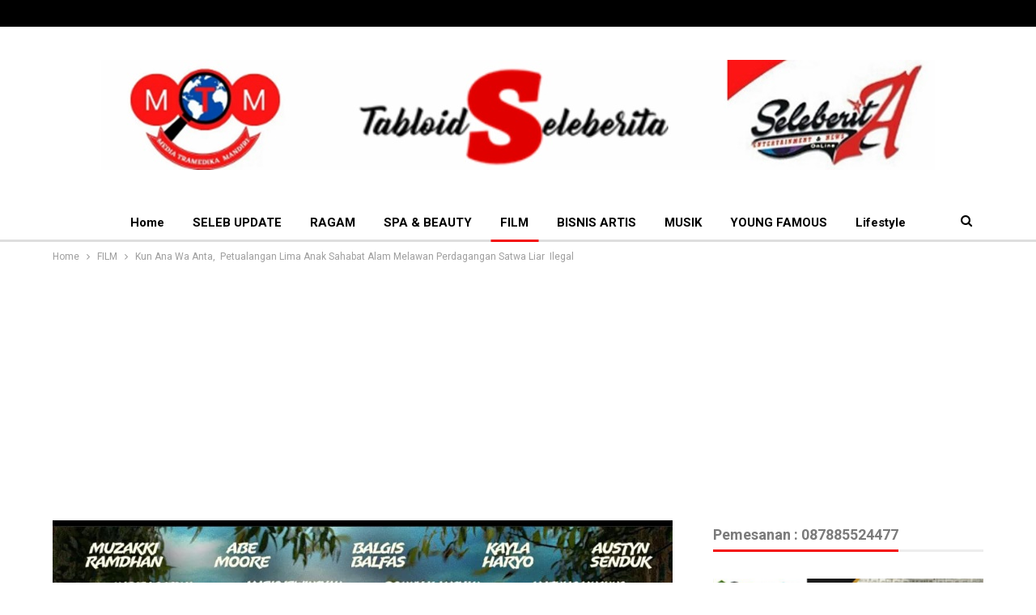

--- FILE ---
content_type: text/html; charset=UTF-8
request_url: https://tabloidseleberita.com/kun-ana-wa-anta-petualangan-lima-anak-sahabat-alam-melawan-perdagangan-satwa-liar-ilegal/
body_size: 20233
content:
	<!DOCTYPE html>
		<!--[if IE 8]>
	<html class="ie ie8" lang="en-US"> <![endif]-->
	<!--[if IE 9]>
	<html class="ie ie9" lang="en-US"> <![endif]-->
	<!--[if gt IE 9]><!-->
<html lang="en-US"> <!--<![endif]-->
	<head>
				<meta charset="UTF-8">
		<meta http-equiv="X-UA-Compatible" content="IE=edge">
		<meta name="viewport" content="width=device-width, initial-scale=1.0">
		<link rel="pingback" href="https://tabloidseleberita.com/xmlrpc.php"/>

		<meta name='robots' content='index, follow, max-image-preview:large, max-snippet:-1, max-video-preview:-1' />

	<!-- This site is optimized with the Yoast SEO Premium plugin v18.2.1 (Yoast SEO v26.8) - https://yoast.com/product/yoast-seo-premium-wordpress/ -->
	<title>Kun Ana Wa Anta,  Petualangan Lima Anak Sahabat Alam Melawan Perdagangan Satwa Liar  Ilegal - SELEB STORE</title>
	<link rel="canonical" href="https://tabloidseleberita.com/kun-ana-wa-anta-petualangan-lima-anak-sahabat-alam-melawan-perdagangan-satwa-liar-ilegal/" />
	<meta property="og:locale" content="en_US" />
	<meta property="og:type" content="article" />
	<meta property="og:title" content="Kun Ana Wa Anta,  Petualangan Lima Anak Sahabat Alam Melawan Perdagangan Satwa Liar  Ilegal" />
	<meta property="og:description" content="Kun Ana Wa Anta, Petualangan Lima Anak Sahabat Alam Melawan Perdagangan Satwa Liar Ilegal" />
	<meta property="og:url" content="https://tabloidseleberita.com/kun-ana-wa-anta-petualangan-lima-anak-sahabat-alam-melawan-perdagangan-satwa-liar-ilegal/" />
	<meta property="og:site_name" content="SELEB STORE" />
	<meta property="article:published_time" content="2023-02-25T02:11:06+00:00" />
	<meta property="article:modified_time" content="2023-02-25T02:11:07+00:00" />
	<meta property="og:image" content="https://tabloidseleberita.com/wp-content/uploads/2023/02/IMG-20230225-WA0041.jpg" />
	<meta property="og:image:width" content="1080" />
	<meta property="og:image:height" content="1355" />
	<meta property="og:image:type" content="image/jpeg" />
	<meta name="author" content="Kontributor" />
	<meta name="twitter:card" content="summary_large_image" />
	<meta name="twitter:label1" content="Written by" />
	<meta name="twitter:data1" content="Kontributor" />
	<meta name="twitter:label2" content="Est. reading time" />
	<meta name="twitter:data2" content="3 minutes" />
	<script type="application/ld+json" class="yoast-schema-graph">{"@context":"https://schema.org","@graph":[{"@type":"Article","@id":"https://tabloidseleberita.com/kun-ana-wa-anta-petualangan-lima-anak-sahabat-alam-melawan-perdagangan-satwa-liar-ilegal/#article","isPartOf":{"@id":"https://tabloidseleberita.com/kun-ana-wa-anta-petualangan-lima-anak-sahabat-alam-melawan-perdagangan-satwa-liar-ilegal/"},"author":{"name":"Kontributor","@id":"https://tabloidseleberita.com/#/schema/person/98c2e66c376530f898ea6a69e0a88fe5"},"headline":"Kun Ana Wa Anta,  Petualangan Lima Anak Sahabat Alam Melawan Perdagangan Satwa Liar  Ilegal","datePublished":"2023-02-25T02:11:06+00:00","dateModified":"2023-02-25T02:11:07+00:00","mainEntityOfPage":{"@id":"https://tabloidseleberita.com/kun-ana-wa-anta-petualangan-lima-anak-sahabat-alam-melawan-perdagangan-satwa-liar-ilegal/"},"wordCount":631,"commentCount":0,"publisher":{"@id":"https://tabloidseleberita.com/#organization"},"image":{"@id":"https://tabloidseleberita.com/kun-ana-wa-anta-petualangan-lima-anak-sahabat-alam-melawan-perdagangan-satwa-liar-ilegal/#primaryimage"},"thumbnailUrl":"https://tabloidseleberita.com/wp-content/uploads/2023/02/IMG-20230225-WA0041.jpg","articleSection":["FILM"],"inLanguage":"en-US","potentialAction":[{"@type":"CommentAction","name":"Comment","target":["https://tabloidseleberita.com/kun-ana-wa-anta-petualangan-lima-anak-sahabat-alam-melawan-perdagangan-satwa-liar-ilegal/#respond"]}]},{"@type":"WebPage","@id":"https://tabloidseleberita.com/kun-ana-wa-anta-petualangan-lima-anak-sahabat-alam-melawan-perdagangan-satwa-liar-ilegal/","url":"https://tabloidseleberita.com/kun-ana-wa-anta-petualangan-lima-anak-sahabat-alam-melawan-perdagangan-satwa-liar-ilegal/","name":"Kun Ana Wa Anta,  Petualangan Lima Anak Sahabat Alam Melawan Perdagangan Satwa Liar  Ilegal - SELEB STORE","isPartOf":{"@id":"https://tabloidseleberita.com/#website"},"primaryImageOfPage":{"@id":"https://tabloidseleberita.com/kun-ana-wa-anta-petualangan-lima-anak-sahabat-alam-melawan-perdagangan-satwa-liar-ilegal/#primaryimage"},"image":{"@id":"https://tabloidseleberita.com/kun-ana-wa-anta-petualangan-lima-anak-sahabat-alam-melawan-perdagangan-satwa-liar-ilegal/#primaryimage"},"thumbnailUrl":"https://tabloidseleberita.com/wp-content/uploads/2023/02/IMG-20230225-WA0041.jpg","datePublished":"2023-02-25T02:11:06+00:00","dateModified":"2023-02-25T02:11:07+00:00","breadcrumb":{"@id":"https://tabloidseleberita.com/kun-ana-wa-anta-petualangan-lima-anak-sahabat-alam-melawan-perdagangan-satwa-liar-ilegal/#breadcrumb"},"inLanguage":"en-US","potentialAction":[{"@type":"ReadAction","target":["https://tabloidseleberita.com/kun-ana-wa-anta-petualangan-lima-anak-sahabat-alam-melawan-perdagangan-satwa-liar-ilegal/"]}]},{"@type":"ImageObject","inLanguage":"en-US","@id":"https://tabloidseleberita.com/kun-ana-wa-anta-petualangan-lima-anak-sahabat-alam-melawan-perdagangan-satwa-liar-ilegal/#primaryimage","url":"https://tabloidseleberita.com/wp-content/uploads/2023/02/IMG-20230225-WA0041.jpg","contentUrl":"https://tabloidseleberita.com/wp-content/uploads/2023/02/IMG-20230225-WA0041.jpg","width":1080,"height":1355},{"@type":"BreadcrumbList","@id":"https://tabloidseleberita.com/kun-ana-wa-anta-petualangan-lima-anak-sahabat-alam-melawan-perdagangan-satwa-liar-ilegal/#breadcrumb","itemListElement":[{"@type":"ListItem","position":1,"name":"Home","item":"https://tabloidseleberita.com/"},{"@type":"ListItem","position":2,"name":"Kun Ana Wa Anta,  Petualangan Lima Anak Sahabat Alam Melawan Perdagangan Satwa Liar  Ilegal"}]},{"@type":"WebSite","@id":"https://tabloidseleberita.com/#website","url":"https://tabloidseleberita.com/","name":"SELEB STORE","description":"Young &amp; Famous","publisher":{"@id":"https://tabloidseleberita.com/#organization"},"alternateName":"tabloidselebrita","potentialAction":[{"@type":"SearchAction","target":{"@type":"EntryPoint","urlTemplate":"https://tabloidseleberita.com/?s={search_term_string}"},"query-input":{"@type":"PropertyValueSpecification","valueRequired":true,"valueName":"search_term_string"}}],"inLanguage":"en-US"},{"@type":"Organization","@id":"https://tabloidseleberita.com/#organization","name":"media tramedika mandiri","alternateName":"MTM","url":"https://tabloidseleberita.com/","logo":{"@type":"ImageObject","inLanguage":"en-US","@id":"https://tabloidseleberita.com/#/schema/logo/image/","url":"https://tabloidseleberita.com/wp-content/uploads/2021/12/Salinan-Black-and-white-x-or-cross-logo-Dibuat-dengan-PosterMyWall-e1639118251354.png","contentUrl":"https://tabloidseleberita.com/wp-content/uploads/2021/12/Salinan-Black-and-white-x-or-cross-logo-Dibuat-dengan-PosterMyWall-e1639118251354.png","width":500,"height":500,"caption":"media tramedika mandiri"},"image":{"@id":"https://tabloidseleberita.com/#/schema/logo/image/"}},{"@type":"Person","@id":"https://tabloidseleberita.com/#/schema/person/98c2e66c376530f898ea6a69e0a88fe5","name":"Kontributor","image":{"@type":"ImageObject","inLanguage":"en-US","@id":"https://tabloidseleberita.com/#/schema/person/image/","url":"https://secure.gravatar.com/avatar/895ae8e40f4b13170c02ed61f1acf226e9b24f882416bf12d81d3b8f5ea2f9cb?s=96&d=mm&r=g","contentUrl":"https://secure.gravatar.com/avatar/895ae8e40f4b13170c02ed61f1acf226e9b24f882416bf12d81d3b8f5ea2f9cb?s=96&d=mm&r=g","caption":"Kontributor"},"description":"Pengamat Musik","url":"https://tabloidseleberita.com/author/kontributor/"}]}</script>
	<!-- / Yoast SEO Premium plugin. -->


<link rel='dns-prefetch' href='//www.googletagmanager.com' />
<link rel='dns-prefetch' href='//fonts.googleapis.com' />
<link rel='dns-prefetch' href='//pagead2.googlesyndication.com' />
<link rel="alternate" type="application/rss+xml" title="SELEB STORE &raquo; Feed" href="https://tabloidseleberita.com/feed/" />
<link rel="alternate" type="application/rss+xml" title="SELEB STORE &raquo; Comments Feed" href="https://tabloidseleberita.com/comments/feed/" />
<link rel="alternate" type="application/rss+xml" title="SELEB STORE &raquo; Kun Ana Wa Anta,  Petualangan Lima Anak Sahabat Alam Melawan Perdagangan Satwa Liar  Ilegal Comments Feed" href="https://tabloidseleberita.com/kun-ana-wa-anta-petualangan-lima-anak-sahabat-alam-melawan-perdagangan-satwa-liar-ilegal/feed/" />
<link rel="alternate" title="oEmbed (JSON)" type="application/json+oembed" href="https://tabloidseleberita.com/wp-json/oembed/1.0/embed?url=https%3A%2F%2Ftabloidseleberita.com%2Fkun-ana-wa-anta-petualangan-lima-anak-sahabat-alam-melawan-perdagangan-satwa-liar-ilegal%2F" />
<link rel="alternate" title="oEmbed (XML)" type="text/xml+oembed" href="https://tabloidseleberita.com/wp-json/oembed/1.0/embed?url=https%3A%2F%2Ftabloidseleberita.com%2Fkun-ana-wa-anta-petualangan-lima-anak-sahabat-alam-melawan-perdagangan-satwa-liar-ilegal%2F&#038;format=xml" />
<style id='wp-img-auto-sizes-contain-inline-css' type='text/css'>
img:is([sizes=auto i],[sizes^="auto," i]){contain-intrinsic-size:3000px 1500px}
/*# sourceURL=wp-img-auto-sizes-contain-inline-css */
</style>
<style id='wp-emoji-styles-inline-css' type='text/css'>

	img.wp-smiley, img.emoji {
		display: inline !important;
		border: none !important;
		box-shadow: none !important;
		height: 1em !important;
		width: 1em !important;
		margin: 0 0.07em !important;
		vertical-align: -0.1em !important;
		background: none !important;
		padding: 0 !important;
	}
/*# sourceURL=wp-emoji-styles-inline-css */
</style>
<style id='wp-block-library-inline-css' type='text/css'>
:root{--wp-block-synced-color:#7a00df;--wp-block-synced-color--rgb:122,0,223;--wp-bound-block-color:var(--wp-block-synced-color);--wp-editor-canvas-background:#ddd;--wp-admin-theme-color:#007cba;--wp-admin-theme-color--rgb:0,124,186;--wp-admin-theme-color-darker-10:#006ba1;--wp-admin-theme-color-darker-10--rgb:0,107,160.5;--wp-admin-theme-color-darker-20:#005a87;--wp-admin-theme-color-darker-20--rgb:0,90,135;--wp-admin-border-width-focus:2px}@media (min-resolution:192dpi){:root{--wp-admin-border-width-focus:1.5px}}.wp-element-button{cursor:pointer}:root .has-very-light-gray-background-color{background-color:#eee}:root .has-very-dark-gray-background-color{background-color:#313131}:root .has-very-light-gray-color{color:#eee}:root .has-very-dark-gray-color{color:#313131}:root .has-vivid-green-cyan-to-vivid-cyan-blue-gradient-background{background:linear-gradient(135deg,#00d084,#0693e3)}:root .has-purple-crush-gradient-background{background:linear-gradient(135deg,#34e2e4,#4721fb 50%,#ab1dfe)}:root .has-hazy-dawn-gradient-background{background:linear-gradient(135deg,#faaca8,#dad0ec)}:root .has-subdued-olive-gradient-background{background:linear-gradient(135deg,#fafae1,#67a671)}:root .has-atomic-cream-gradient-background{background:linear-gradient(135deg,#fdd79a,#004a59)}:root .has-nightshade-gradient-background{background:linear-gradient(135deg,#330968,#31cdcf)}:root .has-midnight-gradient-background{background:linear-gradient(135deg,#020381,#2874fc)}:root{--wp--preset--font-size--normal:16px;--wp--preset--font-size--huge:42px}.has-regular-font-size{font-size:1em}.has-larger-font-size{font-size:2.625em}.has-normal-font-size{font-size:var(--wp--preset--font-size--normal)}.has-huge-font-size{font-size:var(--wp--preset--font-size--huge)}.has-text-align-center{text-align:center}.has-text-align-left{text-align:left}.has-text-align-right{text-align:right}.has-fit-text{white-space:nowrap!important}#end-resizable-editor-section{display:none}.aligncenter{clear:both}.items-justified-left{justify-content:flex-start}.items-justified-center{justify-content:center}.items-justified-right{justify-content:flex-end}.items-justified-space-between{justify-content:space-between}.screen-reader-text{border:0;clip-path:inset(50%);height:1px;margin:-1px;overflow:hidden;padding:0;position:absolute;width:1px;word-wrap:normal!important}.screen-reader-text:focus{background-color:#ddd;clip-path:none;color:#444;display:block;font-size:1em;height:auto;left:5px;line-height:normal;padding:15px 23px 14px;text-decoration:none;top:5px;width:auto;z-index:100000}html :where(.has-border-color){border-style:solid}html :where([style*=border-top-color]){border-top-style:solid}html :where([style*=border-right-color]){border-right-style:solid}html :where([style*=border-bottom-color]){border-bottom-style:solid}html :where([style*=border-left-color]){border-left-style:solid}html :where([style*=border-width]){border-style:solid}html :where([style*=border-top-width]){border-top-style:solid}html :where([style*=border-right-width]){border-right-style:solid}html :where([style*=border-bottom-width]){border-bottom-style:solid}html :where([style*=border-left-width]){border-left-style:solid}html :where(img[class*=wp-image-]){height:auto;max-width:100%}:where(figure){margin:0 0 1em}html :where(.is-position-sticky){--wp-admin--admin-bar--position-offset:var(--wp-admin--admin-bar--height,0px)}@media screen and (max-width:600px){html :where(.is-position-sticky){--wp-admin--admin-bar--position-offset:0px}}

/*# sourceURL=wp-block-library-inline-css */
</style><style id='wp-block-paragraph-inline-css' type='text/css'>
.is-small-text{font-size:.875em}.is-regular-text{font-size:1em}.is-large-text{font-size:2.25em}.is-larger-text{font-size:3em}.has-drop-cap:not(:focus):first-letter{float:left;font-size:8.4em;font-style:normal;font-weight:100;line-height:.68;margin:.05em .1em 0 0;text-transform:uppercase}body.rtl .has-drop-cap:not(:focus):first-letter{float:none;margin-left:.1em}p.has-drop-cap.has-background{overflow:hidden}:root :where(p.has-background){padding:1.25em 2.375em}:where(p.has-text-color:not(.has-link-color)) a{color:inherit}p.has-text-align-left[style*="writing-mode:vertical-lr"],p.has-text-align-right[style*="writing-mode:vertical-rl"]{rotate:180deg}
/*# sourceURL=https://tabloidseleberita.com/wp-includes/blocks/paragraph/style.min.css */
</style>
<style id='global-styles-inline-css' type='text/css'>
:root{--wp--preset--aspect-ratio--square: 1;--wp--preset--aspect-ratio--4-3: 4/3;--wp--preset--aspect-ratio--3-4: 3/4;--wp--preset--aspect-ratio--3-2: 3/2;--wp--preset--aspect-ratio--2-3: 2/3;--wp--preset--aspect-ratio--16-9: 16/9;--wp--preset--aspect-ratio--9-16: 9/16;--wp--preset--color--black: #000000;--wp--preset--color--cyan-bluish-gray: #abb8c3;--wp--preset--color--white: #ffffff;--wp--preset--color--pale-pink: #f78da7;--wp--preset--color--vivid-red: #cf2e2e;--wp--preset--color--luminous-vivid-orange: #ff6900;--wp--preset--color--luminous-vivid-amber: #fcb900;--wp--preset--color--light-green-cyan: #7bdcb5;--wp--preset--color--vivid-green-cyan: #00d084;--wp--preset--color--pale-cyan-blue: #8ed1fc;--wp--preset--color--vivid-cyan-blue: #0693e3;--wp--preset--color--vivid-purple: #9b51e0;--wp--preset--gradient--vivid-cyan-blue-to-vivid-purple: linear-gradient(135deg,rgb(6,147,227) 0%,rgb(155,81,224) 100%);--wp--preset--gradient--light-green-cyan-to-vivid-green-cyan: linear-gradient(135deg,rgb(122,220,180) 0%,rgb(0,208,130) 100%);--wp--preset--gradient--luminous-vivid-amber-to-luminous-vivid-orange: linear-gradient(135deg,rgb(252,185,0) 0%,rgb(255,105,0) 100%);--wp--preset--gradient--luminous-vivid-orange-to-vivid-red: linear-gradient(135deg,rgb(255,105,0) 0%,rgb(207,46,46) 100%);--wp--preset--gradient--very-light-gray-to-cyan-bluish-gray: linear-gradient(135deg,rgb(238,238,238) 0%,rgb(169,184,195) 100%);--wp--preset--gradient--cool-to-warm-spectrum: linear-gradient(135deg,rgb(74,234,220) 0%,rgb(151,120,209) 20%,rgb(207,42,186) 40%,rgb(238,44,130) 60%,rgb(251,105,98) 80%,rgb(254,248,76) 100%);--wp--preset--gradient--blush-light-purple: linear-gradient(135deg,rgb(255,206,236) 0%,rgb(152,150,240) 100%);--wp--preset--gradient--blush-bordeaux: linear-gradient(135deg,rgb(254,205,165) 0%,rgb(254,45,45) 50%,rgb(107,0,62) 100%);--wp--preset--gradient--luminous-dusk: linear-gradient(135deg,rgb(255,203,112) 0%,rgb(199,81,192) 50%,rgb(65,88,208) 100%);--wp--preset--gradient--pale-ocean: linear-gradient(135deg,rgb(255,245,203) 0%,rgb(182,227,212) 50%,rgb(51,167,181) 100%);--wp--preset--gradient--electric-grass: linear-gradient(135deg,rgb(202,248,128) 0%,rgb(113,206,126) 100%);--wp--preset--gradient--midnight: linear-gradient(135deg,rgb(2,3,129) 0%,rgb(40,116,252) 100%);--wp--preset--font-size--small: 13px;--wp--preset--font-size--medium: 20px;--wp--preset--font-size--large: 36px;--wp--preset--font-size--x-large: 42px;--wp--preset--spacing--20: 0.44rem;--wp--preset--spacing--30: 0.67rem;--wp--preset--spacing--40: 1rem;--wp--preset--spacing--50: 1.5rem;--wp--preset--spacing--60: 2.25rem;--wp--preset--spacing--70: 3.38rem;--wp--preset--spacing--80: 5.06rem;--wp--preset--shadow--natural: 6px 6px 9px rgba(0, 0, 0, 0.2);--wp--preset--shadow--deep: 12px 12px 50px rgba(0, 0, 0, 0.4);--wp--preset--shadow--sharp: 6px 6px 0px rgba(0, 0, 0, 0.2);--wp--preset--shadow--outlined: 6px 6px 0px -3px rgb(255, 255, 255), 6px 6px rgb(0, 0, 0);--wp--preset--shadow--crisp: 6px 6px 0px rgb(0, 0, 0);}:where(.is-layout-flex){gap: 0.5em;}:where(.is-layout-grid){gap: 0.5em;}body .is-layout-flex{display: flex;}.is-layout-flex{flex-wrap: wrap;align-items: center;}.is-layout-flex > :is(*, div){margin: 0;}body .is-layout-grid{display: grid;}.is-layout-grid > :is(*, div){margin: 0;}:where(.wp-block-columns.is-layout-flex){gap: 2em;}:where(.wp-block-columns.is-layout-grid){gap: 2em;}:where(.wp-block-post-template.is-layout-flex){gap: 1.25em;}:where(.wp-block-post-template.is-layout-grid){gap: 1.25em;}.has-black-color{color: var(--wp--preset--color--black) !important;}.has-cyan-bluish-gray-color{color: var(--wp--preset--color--cyan-bluish-gray) !important;}.has-white-color{color: var(--wp--preset--color--white) !important;}.has-pale-pink-color{color: var(--wp--preset--color--pale-pink) !important;}.has-vivid-red-color{color: var(--wp--preset--color--vivid-red) !important;}.has-luminous-vivid-orange-color{color: var(--wp--preset--color--luminous-vivid-orange) !important;}.has-luminous-vivid-amber-color{color: var(--wp--preset--color--luminous-vivid-amber) !important;}.has-light-green-cyan-color{color: var(--wp--preset--color--light-green-cyan) !important;}.has-vivid-green-cyan-color{color: var(--wp--preset--color--vivid-green-cyan) !important;}.has-pale-cyan-blue-color{color: var(--wp--preset--color--pale-cyan-blue) !important;}.has-vivid-cyan-blue-color{color: var(--wp--preset--color--vivid-cyan-blue) !important;}.has-vivid-purple-color{color: var(--wp--preset--color--vivid-purple) !important;}.has-black-background-color{background-color: var(--wp--preset--color--black) !important;}.has-cyan-bluish-gray-background-color{background-color: var(--wp--preset--color--cyan-bluish-gray) !important;}.has-white-background-color{background-color: var(--wp--preset--color--white) !important;}.has-pale-pink-background-color{background-color: var(--wp--preset--color--pale-pink) !important;}.has-vivid-red-background-color{background-color: var(--wp--preset--color--vivid-red) !important;}.has-luminous-vivid-orange-background-color{background-color: var(--wp--preset--color--luminous-vivid-orange) !important;}.has-luminous-vivid-amber-background-color{background-color: var(--wp--preset--color--luminous-vivid-amber) !important;}.has-light-green-cyan-background-color{background-color: var(--wp--preset--color--light-green-cyan) !important;}.has-vivid-green-cyan-background-color{background-color: var(--wp--preset--color--vivid-green-cyan) !important;}.has-pale-cyan-blue-background-color{background-color: var(--wp--preset--color--pale-cyan-blue) !important;}.has-vivid-cyan-blue-background-color{background-color: var(--wp--preset--color--vivid-cyan-blue) !important;}.has-vivid-purple-background-color{background-color: var(--wp--preset--color--vivid-purple) !important;}.has-black-border-color{border-color: var(--wp--preset--color--black) !important;}.has-cyan-bluish-gray-border-color{border-color: var(--wp--preset--color--cyan-bluish-gray) !important;}.has-white-border-color{border-color: var(--wp--preset--color--white) !important;}.has-pale-pink-border-color{border-color: var(--wp--preset--color--pale-pink) !important;}.has-vivid-red-border-color{border-color: var(--wp--preset--color--vivid-red) !important;}.has-luminous-vivid-orange-border-color{border-color: var(--wp--preset--color--luminous-vivid-orange) !important;}.has-luminous-vivid-amber-border-color{border-color: var(--wp--preset--color--luminous-vivid-amber) !important;}.has-light-green-cyan-border-color{border-color: var(--wp--preset--color--light-green-cyan) !important;}.has-vivid-green-cyan-border-color{border-color: var(--wp--preset--color--vivid-green-cyan) !important;}.has-pale-cyan-blue-border-color{border-color: var(--wp--preset--color--pale-cyan-blue) !important;}.has-vivid-cyan-blue-border-color{border-color: var(--wp--preset--color--vivid-cyan-blue) !important;}.has-vivid-purple-border-color{border-color: var(--wp--preset--color--vivid-purple) !important;}.has-vivid-cyan-blue-to-vivid-purple-gradient-background{background: var(--wp--preset--gradient--vivid-cyan-blue-to-vivid-purple) !important;}.has-light-green-cyan-to-vivid-green-cyan-gradient-background{background: var(--wp--preset--gradient--light-green-cyan-to-vivid-green-cyan) !important;}.has-luminous-vivid-amber-to-luminous-vivid-orange-gradient-background{background: var(--wp--preset--gradient--luminous-vivid-amber-to-luminous-vivid-orange) !important;}.has-luminous-vivid-orange-to-vivid-red-gradient-background{background: var(--wp--preset--gradient--luminous-vivid-orange-to-vivid-red) !important;}.has-very-light-gray-to-cyan-bluish-gray-gradient-background{background: var(--wp--preset--gradient--very-light-gray-to-cyan-bluish-gray) !important;}.has-cool-to-warm-spectrum-gradient-background{background: var(--wp--preset--gradient--cool-to-warm-spectrum) !important;}.has-blush-light-purple-gradient-background{background: var(--wp--preset--gradient--blush-light-purple) !important;}.has-blush-bordeaux-gradient-background{background: var(--wp--preset--gradient--blush-bordeaux) !important;}.has-luminous-dusk-gradient-background{background: var(--wp--preset--gradient--luminous-dusk) !important;}.has-pale-ocean-gradient-background{background: var(--wp--preset--gradient--pale-ocean) !important;}.has-electric-grass-gradient-background{background: var(--wp--preset--gradient--electric-grass) !important;}.has-midnight-gradient-background{background: var(--wp--preset--gradient--midnight) !important;}.has-small-font-size{font-size: var(--wp--preset--font-size--small) !important;}.has-medium-font-size{font-size: var(--wp--preset--font-size--medium) !important;}.has-large-font-size{font-size: var(--wp--preset--font-size--large) !important;}.has-x-large-font-size{font-size: var(--wp--preset--font-size--x-large) !important;}
/*# sourceURL=global-styles-inline-css */
</style>

<style id='classic-theme-styles-inline-css' type='text/css'>
/*! This file is auto-generated */
.wp-block-button__link{color:#fff;background-color:#32373c;border-radius:9999px;box-shadow:none;text-decoration:none;padding:calc(.667em + 2px) calc(1.333em + 2px);font-size:1.125em}.wp-block-file__button{background:#32373c;color:#fff;text-decoration:none}
/*# sourceURL=/wp-includes/css/classic-themes.min.css */
</style>
<link rel='stylesheet' id='better-framework-main-fonts-css' href='https://fonts.googleapis.com/css?family=Roboto:400,700,500,400italic&#038;display=swap' type='text/css' media='all' />
<script type="text/javascript" src="https://tabloidseleberita.com/wp-includes/js/jquery/jquery.min.js?ver=3.7.1" id="jquery-core-js"></script>
<script type="text/javascript" src="https://tabloidseleberita.com/wp-includes/js/jquery/jquery-migrate.min.js?ver=3.4.1" id="jquery-migrate-js"></script>

<!-- Google tag (gtag.js) snippet added by Site Kit -->
<!-- Google Analytics snippet added by Site Kit -->
<script type="text/javascript" src="https://www.googletagmanager.com/gtag/js?id=G-2HY2HNTXZL" id="google_gtagjs-js" async></script>
<script type="text/javascript" id="google_gtagjs-js-after">
/* <![CDATA[ */
window.dataLayer = window.dataLayer || [];function gtag(){dataLayer.push(arguments);}
gtag("set","linker",{"domains":["tabloidseleberita.com"]});
gtag("js", new Date());
gtag("set", "developer_id.dZTNiMT", true);
gtag("config", "G-2HY2HNTXZL");
//# sourceURL=google_gtagjs-js-after
/* ]]> */
</script>
<link rel="https://api.w.org/" href="https://tabloidseleberita.com/wp-json/" /><link rel="alternate" title="JSON" type="application/json" href="https://tabloidseleberita.com/wp-json/wp/v2/posts/2919" /><link rel="EditURI" type="application/rsd+xml" title="RSD" href="https://tabloidseleberita.com/xmlrpc.php?rsd" />
<meta name="generator" content="WordPress 6.9" />
<link rel='shortlink' href='https://tabloidseleberita.com/?p=2919' />
<meta name="generator" content="Site Kit by Google 1.170.0" />
<!-- Google AdSense meta tags added by Site Kit -->
<meta name="google-adsense-platform-account" content="ca-host-pub-2644536267352236">
<meta name="google-adsense-platform-domain" content="sitekit.withgoogle.com">
<!-- End Google AdSense meta tags added by Site Kit -->
<script type="application/ld+json">{
    "@context": "http://schema.org/",
    "@type": "Organization",
    "@id": "#organization",
    "logo": {
        "@type": "ImageObject",
        "url": "https://tabloidseleberita.com/wp-content/uploads/2025/02/instagram-christmas-banner-Made-with-PosterMyWall-2.jpg"
    },
    "url": "https://tabloidseleberita.com/",
    "name": "SELEB STORE",
    "description": "Young &amp; Famous"
}</script>
<script type="application/ld+json">{
    "@context": "http://schema.org/",
    "@type": "WebSite",
    "name": "SELEB STORE",
    "alternateName": "Young &amp; Famous",
    "url": "https://tabloidseleberita.com/"
}</script>
<script type="application/ld+json">{
    "@context": "http://schema.org/",
    "@type": "BlogPosting",
    "headline": "Kun Ana Wa Anta,\u00a0 Petualangan Lima Anak Sahabat Alam Melawan Perdagangan Satwa Liar\u00a0 Ilegal",
    "description": "Kun Ana Wa Anta,  Petualangan Lima Anak Sahabat Alam Melawan Perdagangan Satwa Liar  Ilegal",
    "datePublished": "2023-02-25",
    "dateModified": "2023-02-25",
    "author": {
        "@type": "Person",
        "@id": "#person-Kontributor",
        "name": "Kontributor"
    },
    "image": "https://tabloidseleberita.com/wp-content/uploads/2023/02/IMG-20230225-WA0041.jpg",
    "interactionStatistic": [
        {
            "@type": "InteractionCounter",
            "interactionType": "http://schema.org/CommentAction",
            "userInteractionCount": "0"
        }
    ],
    "publisher": {
        "@id": "#organization"
    },
    "mainEntityOfPage": "https://tabloidseleberita.com/kun-ana-wa-anta-petualangan-lima-anak-sahabat-alam-melawan-perdagangan-satwa-liar-ilegal/"
}</script>

<!-- Google AdSense snippet added by Site Kit -->
<script type="text/javascript" async="async" src="https://pagead2.googlesyndication.com/pagead/js/adsbygoogle.js?client=ca-pub-8689317064321520&amp;host=ca-host-pub-2644536267352236" crossorigin="anonymous"></script>

<!-- End Google AdSense snippet added by Site Kit -->
<link rel='stylesheet' id='bf-minifed-css-1' href='https://tabloidseleberita.com/wp-content/bs-booster-cache/b3f6f504479cbd1778626ab9b76451a6.css' type='text/css' media='all' />
<link rel='stylesheet' id='7.11.0-1769390476' href='https://tabloidseleberita.com/wp-content/bs-booster-cache/39fbbf22117c6aa0a0c686cd04b12f27.css' type='text/css' media='all' />
<link rel="icon" href="https://tabloidseleberita.com/wp-content/uploads/2021/12/cropped-Graphic1-32x32.png" sizes="32x32" />
<link rel="icon" href="https://tabloidseleberita.com/wp-content/uploads/2021/12/cropped-Graphic1-192x192.png" sizes="192x192" />
<link rel="apple-touch-icon" href="https://tabloidseleberita.com/wp-content/uploads/2021/12/cropped-Graphic1-180x180.png" />
<meta name="msapplication-TileImage" content="https://tabloidseleberita.com/wp-content/uploads/2021/12/cropped-Graphic1-270x270.png" />
	</head>

<body class="wp-singular post-template-default single single-post postid-2919 single-format-standard wp-custom-logo wp-theme-publisher bs-theme bs-publisher bs-publisher-clean-news active-light-box ltr close-rh page-layout-2-col page-layout-2-col-right full-width main-menu-sticky-smart main-menu-out-full-width active-ajax-search single-prim-cat-3 single-cat-3  bs-ll-a" dir="ltr">
	<header id="header" class="site-header header-style-1 full-width" itemscope="itemscope" itemtype="https://schema.org/WPHeader">
		<section class="topbar topbar-style-1 hidden-xs hidden-xs">
	<div class="content-wrap">
		<div class="container">
			<div class="topbar-inner clearfix">

				
				<div class="section-menu">
						<div id="menu-top" class="menu top-menu-wrapper" role="navigation" itemscope="itemscope" itemtype="https://schema.org/SiteNavigationElement">
		<nav class="top-menu-container">

			<ul id="top-navigation" class="top-menu menu clearfix bsm-pure">
							</ul>

		</nav>
	</div>
				</div>
			</div>
		</div>
	</div>
</section>
		<div class="header-inner">
			<div class="content-wrap">
				<div class="container">
					<div id="site-branding" class="site-branding">
	<p  id="site-title" class="logo h1 img-logo">
	<a href="https://tabloidseleberita.com/" itemprop="url" rel="home">
					<img id="site-logo" src="https://tabloidseleberita.com/wp-content/uploads/2025/02/instagram-christmas-banner-Made-with-PosterMyWall-2.jpg"
			     alt="SELEB STORE"  />

			<span class="site-title">SELEB STORE - Young &amp; Famous</span>
				</a>
</p>
</div><!-- .site-branding -->
				</div>

			</div>
		</div>
		<div id="menu-main" class="menu main-menu-wrapper show-search-item menu-actions-btn-width-1" role="navigation" itemscope="itemscope" itemtype="https://schema.org/SiteNavigationElement">
	<div class="main-menu-inner">
		<div class="content-wrap">
			<div class="container">

				<nav class="main-menu-container">
					<ul id="main-navigation" class="main-menu menu bsm-pure clearfix">
						<li id="menu-item-7694" class="menu-item menu-item-type-custom menu-item-object-custom menu-item-home better-anim-fade menu-item-7694"><a href="https://tabloidseleberita.com/">Home</a></li>
<li id="menu-item-110" class="menu-item menu-item-type-taxonomy menu-item-object-category menu-term-2 better-anim-fade menu-item-110"><a href="https://tabloidseleberita.com/category/seleb-update/">SELEB UPDATE</a></li>
<li id="menu-item-109" class="menu-item menu-item-type-taxonomy menu-item-object-category menu-term-6 better-anim-fade menu-item-109"><a href="https://tabloidseleberita.com/category/ragam/">RAGAM</a></li>
<li id="menu-item-111" class="menu-item menu-item-type-taxonomy menu-item-object-category menu-term-5 better-anim-fade menu-item-111"><a href="https://tabloidseleberita.com/category/spabeauty/">SPA &amp; BEAUTY</a></li>
<li id="menu-item-113" class="menu-item menu-item-type-taxonomy menu-item-object-category current-post-ancestor current-menu-parent current-post-parent menu-term-3 better-anim-fade menu-item-113"><a href="https://tabloidseleberita.com/category/film/">FILM</a></li>
<li id="menu-item-107" class="menu-item menu-item-type-taxonomy menu-item-object-category menu-term-8 better-anim-fade menu-item-107"><a href="https://tabloidseleberita.com/category/bisnis-artis/">BISNIS ARTIS</a></li>
<li id="menu-item-108" class="menu-item menu-item-type-taxonomy menu-item-object-category menu-term-4 better-anim-fade menu-item-108"><a href="https://tabloidseleberita.com/category/musik/">MUSIK</a></li>
<li id="menu-item-112" class="menu-item menu-item-type-taxonomy menu-item-object-category menu-term-7 better-anim-fade menu-item-112"><a href="https://tabloidseleberita.com/category/young-famous/">YOUNG FAMOUS</a></li>
<li id="menu-item-37" class="menu-item menu-item-type-custom menu-item-object-custom better-anim-fade menu-item-37"><a href="#">Lifestyle</a></li>
<li id="menu-item-38" class="menu-item menu-item-type-custom menu-item-object-custom better-anim-fade menu-item-38"><a href="#">Fashion</a></li>
<li id="menu-item-39" class="menu-item menu-item-type-custom menu-item-object-custom better-anim-fade menu-item-39"><a href="#">Travel</a></li>
<li id="menu-item-40" class="menu-item menu-item-type-taxonomy menu-item-object-category menu-term-21 better-anim-fade menu-item-40"><a href="https://tabloidseleberita.com/category/videos/">Videos</a></li>
<li id="menu-item-20080" class="menu-item menu-item-type-post_type menu-item-object-page better-anim-fade menu-item-20080"><a href="https://tabloidseleberita.com/media-siber/">Media Siber</a></li>
<li id="menu-item-118" class="menu-item menu-item-type-post_type menu-item-object-page better-anim-fade menu-item-118"><a href="https://tabloidseleberita.com/redaksi/">REDAKSI</a></li>
<li id="menu-item-184" class="menu-item menu-item-type-post_type menu-item-object-page better-anim-fade menu-item-184"><a href="https://tabloidseleberita.com/legalitas/">LEGALITAS</a></li>
<li id="menu-item-11577" class="menu-item menu-item-type-post_type menu-item-object-page better-anim-fade menu-item-11577"><a href="https://tabloidseleberita.com/shop/">Shop</a></li>
<li id="menu-item-11579" class="menu-item menu-item-type-post_type menu-item-object-page better-anim-fade menu-item-11579"><a href="https://tabloidseleberita.com/cart/">Cart</a></li>
<li id="menu-item-11581" class="menu-item menu-item-type-post_type menu-item-object-page better-anim-fade menu-item-11581"><a href="https://tabloidseleberita.com/checkout/">Checkout</a></li>
<li id="menu-item-11583" class="menu-item menu-item-type-post_type menu-item-object-page better-anim-fade menu-item-11583"><a href="https://tabloidseleberita.com/my-account/">My account</a></li>
					</ul><!-- #main-navigation -->
											<div class="menu-action-buttons width-1">
															<div class="search-container close">
									<span class="search-handler"><i class="fa fa-search"></i></span>

									<div class="search-box clearfix">
										<form role="search" method="get" class="search-form clearfix" action="https://tabloidseleberita.com">
	<input type="search" class="search-field"
	       placeholder="Search..."
	       value="" name="s"
	       title="Search for:"
	       autocomplete="off">
	<input type="submit" class="search-submit" value="Search">
</form><!-- .search-form -->
									</div>
								</div>
														</div>
										</nav><!-- .main-menu-container -->

			</div>
		</div>
	</div>
</div><!-- .menu -->	</header><!-- .header -->
	<div class="rh-header clearfix dark deferred-block-exclude">
		<div class="rh-container clearfix">

			<div class="menu-container close">
				<span class="menu-handler"><span class="lines"></span></span>
			</div><!-- .menu-container -->

			<div class="logo-container rh-img-logo">
				<a href="https://tabloidseleberita.com/" itemprop="url" rel="home">
											<img src="https://tabloidseleberita.com/wp-content/uploads/2025/11/Gif-jakmimefest-file-rendah-3.gif"
						     alt="SELEB STORE"  />				</a>
			</div><!-- .logo-container -->
		</div><!-- .rh-container -->
	</div><!-- .rh-header -->
		<div class="main-wrap content-main-wrap">
		<nav role="navigation" aria-label="Breadcrumbs" class="bf-breadcrumb clearfix bc-top-style"><div class="container bf-breadcrumb-container"><ul class="bf-breadcrumb-items" itemscope itemtype="http://schema.org/BreadcrumbList"><meta name="numberOfItems" content="3" /><meta name="itemListOrder" content="Ascending" /><li itemprop="itemListElement" itemscope itemtype="http://schema.org/ListItem" class="bf-breadcrumb-item bf-breadcrumb-begin"><a itemprop="item" href="https://tabloidseleberita.com" rel="home"><span itemprop="name">Home</span></a><meta itemprop="position" content="1" /></li><li itemprop="itemListElement" itemscope itemtype="http://schema.org/ListItem" class="bf-breadcrumb-item"><a itemprop="item" href="https://tabloidseleberita.com/category/film/" ><span itemprop="name">FILM</span></a><meta itemprop="position" content="2" /></li><li itemprop="itemListElement" itemscope itemtype="http://schema.org/ListItem" class="bf-breadcrumb-item bf-breadcrumb-end"><span itemprop="name">Kun Ana Wa Anta,  Petualangan Lima Anak Sahabat Alam Melawan Perdagangan Satwa Liar  Ilegal</span><meta itemprop="item" content="https://tabloidseleberita.com/kun-ana-wa-anta-petualangan-lima-anak-sahabat-alam-melawan-perdagangan-satwa-liar-ilegal/"/><meta itemprop="position" content="3" /></li></ul></div></nav><div class="content-wrap">
		<main id="content" class="content-container">

		<div class="container layout-2-col layout-2-col-1 layout-right-sidebar layout-bc-before post-template-10">

			<div class="row main-section">
										<div class="col-sm-8 content-column">
							<div class="single-container">
																<article id="post-2919" class="post-2919 post type-post status-publish format-standard has-post-thumbnail  category-film single-post-content">
									<div class="single-featured"><a class="post-thumbnail open-lightbox" href="https://tabloidseleberita.com/wp-content/uploads/2023/02/IMG-20230225-WA0041.jpg"><img  width="1080" height="1355" alt="" data-src="https://tabloidseleberita.com/wp-content/uploads/2023/02/IMG-20230225-WA0041.jpg">											</a>
											</div>
																		<div class="post-header-inner">
										<div class="post-header-title">
											<div class="term-badges floated"><span class="term-badge term-3"><a href="https://tabloidseleberita.com/category/film/">FILM</a></span></div>											<h1 class="single-post-title">
												<span class="post-title" itemprop="headline">Kun Ana Wa Anta,  Petualangan Lima Anak Sahabat Alam Melawan Perdagangan Satwa Liar  Ilegal</span>
											</h1>
											<div class="post-meta single-post-meta">
			<a href="https://tabloidseleberita.com/author/kontributor/"
		   title="Browse Author Articles"
		   class="post-author-a post-author-avatar">
			<img alt=''  data-src='https://secure.gravatar.com/avatar/895ae8e40f4b13170c02ed61f1acf226e9b24f882416bf12d81d3b8f5ea2f9cb?s=26&d=mm&r=g' class='avatar avatar-26 photo avatar-default' height='26' width='26' /><span class="post-author-name">By <b>Kontributor</b></span>		</a>
					<span class="time"><time class="post-published updated"
			                         datetime="2023-02-25T09:11:07+07:00">Last updated <b>Feb 25, 2023</b></time></span>
			</div>
										</div>
									</div>
											<div class="post-share single-post-share top-share clearfix style-4">
			<div class="post-share-btn-group">
				<a href="https://tabloidseleberita.com/kun-ana-wa-anta-petualangan-lima-anak-sahabat-alam-melawan-perdagangan-satwa-liar-ilegal/#respond" class="post-share-btn post-share-btn-comments comments" title="Leave a comment on: &ldquo;Kun Ana Wa Anta,  Petualangan Lima Anak Sahabat Alam Melawan Perdagangan Satwa Liar  Ilegal&rdquo;"><i class="bf-icon fa fa-comments" aria-hidden="true"></i> <b class="number">0</b></a>			</div>
						<div class="share-handler-wrap ">
				<span class="share-handler post-share-btn rank-default">
					<i class="bf-icon  fa fa-share-alt"></i>						<b class="text">Share</b>
										</span>
				<span class="social-item facebook"><a href="https://www.facebook.com/sharer.php?u=https%3A%2F%2Ftabloidseleberita.com%2Fkun-ana-wa-anta-petualangan-lima-anak-sahabat-alam-melawan-perdagangan-satwa-liar-ilegal%2F" target="_blank" rel="nofollow noreferrer" class="bs-button-el" onclick="window.open(this.href, 'share-facebook','left=50,top=50,width=600,height=320,toolbar=0'); return false;"><span class="icon"><i class="bf-icon fa fa-facebook"></i></span></a></span><span class="social-item twitter"><a href="https://twitter.com/share?text=Kun Ana Wa Anta,  Petualangan Lima Anak Sahabat Alam Melawan Perdagangan Satwa Liar  Ilegal&url=https%3A%2F%2Ftabloidseleberita.com%2Fkun-ana-wa-anta-petualangan-lima-anak-sahabat-alam-melawan-perdagangan-satwa-liar-ilegal%2F" target="_blank" rel="nofollow noreferrer" class="bs-button-el" onclick="window.open(this.href, 'share-twitter','left=50,top=50,width=600,height=320,toolbar=0'); return false;"><span class="icon"><i class="bf-icon fa fa-twitter"></i></span></a></span><span class="social-item google_plus"><a href="https://plus.google.com/share?url=https%3A%2F%2Ftabloidseleberita.com%2Fkun-ana-wa-anta-petualangan-lima-anak-sahabat-alam-melawan-perdagangan-satwa-liar-ilegal%2F" target="_blank" rel="nofollow noreferrer" class="bs-button-el" onclick="window.open(this.href, 'share-google_plus','left=50,top=50,width=600,height=320,toolbar=0'); return false;"><span class="icon"><i class="bf-icon fa fa-google"></i></span></a></span><span class="social-item reddit"><a href="https://reddit.com/submit?url=https%3A%2F%2Ftabloidseleberita.com%2Fkun-ana-wa-anta-petualangan-lima-anak-sahabat-alam-melawan-perdagangan-satwa-liar-ilegal%2F&title=Kun Ana Wa Anta,  Petualangan Lima Anak Sahabat Alam Melawan Perdagangan Satwa Liar  Ilegal" target="_blank" rel="nofollow noreferrer" class="bs-button-el" onclick="window.open(this.href, 'share-reddit','left=50,top=50,width=600,height=320,toolbar=0'); return false;"><span class="icon"><i class="bf-icon fa fa-reddit-alien"></i></span></a></span><span class="social-item whatsapp"><a href="whatsapp://send?text=Kun Ana Wa Anta,  Petualangan Lima Anak Sahabat Alam Melawan Perdagangan Satwa Liar  Ilegal %0A%0A https%3A%2F%2Ftabloidseleberita.com%2Fkun-ana-wa-anta-petualangan-lima-anak-sahabat-alam-melawan-perdagangan-satwa-liar-ilegal%2F" target="_blank" rel="nofollow noreferrer" class="bs-button-el" onclick="window.open(this.href, 'share-whatsapp','left=50,top=50,width=600,height=320,toolbar=0'); return false;"><span class="icon"><i class="bf-icon fa fa-whatsapp"></i></span></a></span><span class="social-item pinterest"><a href="https://pinterest.com/pin/create/button/?url=https%3A%2F%2Ftabloidseleberita.com%2Fkun-ana-wa-anta-petualangan-lima-anak-sahabat-alam-melawan-perdagangan-satwa-liar-ilegal%2F&media=https://tabloidseleberita.com/wp-content/uploads/2023/02/IMG-20230225-WA0041.jpg&description=Kun Ana Wa Anta,  Petualangan Lima Anak Sahabat Alam Melawan Perdagangan Satwa Liar  Ilegal" target="_blank" rel="nofollow noreferrer" class="bs-button-el" onclick="window.open(this.href, 'share-pinterest','left=50,top=50,width=600,height=320,toolbar=0'); return false;"><span class="icon"><i class="bf-icon fa fa-pinterest"></i></span></a></span><span class="social-item email"><a href="mailto:?subject=Kun Ana Wa Anta,  Petualangan Lima Anak Sahabat Alam Melawan Perdagangan Satwa Liar  Ilegal&body=https%3A%2F%2Ftabloidseleberita.com%2Fkun-ana-wa-anta-petualangan-lima-anak-sahabat-alam-melawan-perdagangan-satwa-liar-ilegal%2F" target="_blank" rel="nofollow noreferrer" class="bs-button-el" onclick="window.open(this.href, 'share-email','left=50,top=50,width=600,height=320,toolbar=0'); return false;"><span class="icon"><i class="bf-icon fa fa-envelope-open"></i></span></a></span></div>		</div>
											<div class="entry-content clearfix single-post-content">
										<div class="continue-reading-content close">
<p></p>



<p>Tabloidseleberita, Kun Anta yang berarti “Jadilah Diri Sendiri”, mulanya adalah lagu dari Humood Alkhuder&nbsp; (penyanyi Kuwait dibawah label Awakening Record, UK mitra dari DNA) Karena lagu Kun Anta berhasil di dunia (295 Juta Views ), DNA melakukan penetrasi di Indonesia yang mempunyai penduduk Islam terbanyak di dunia dengan menerjemahkan liriknya dalam bahasa Indonesia (7,5 Juta Views).</p>



<p>Kepopuleran lagu Kun Anta di Indonesia menginspirasi untuk membuat sebuah sinetron series Anak-Anak dengan judul yang sama yang tayang di MNCTV&nbsp; dan mendapatkan TV Share dan TV Rating yang bagus, bahkan sempat menjadi 2nd Best TV rating all program televisi, sementara viewnya di youtube juga sangat menjanjikan dan mempunyai group Fans Base di Instagram yang cukup kuat.</p>



<p>Adapun film Kun Ana Wa Anta yang diproduksi oleh DNA Production dan Happening ini menyandarkan pada inspirasi lagu ini mengusung dua jiwa khas Indonesia yang nuansa Islami yang dilihat dari jiwa murni anak-anak dan komitmen menjaga kesejahteraan satwa liar yang merupakan bagian dari identitas kekayaan Nusantara.</p>



<p>Dua jiwa ini dibalut dengan kisah petualangan lima sahabat dengan latar belakang keluarga yang beragam mewakili kebhinekaan bangsa Indonesia.</p>



<p>Dibintangi oleh bintang-bintang anak yang terbukti mampu menjiwai peran-peran yang menantang, film Kun Ana Wa Anta telah menjaring banyak dukungan, seperti Buya Anwar Abbas selaku Wakil Ketua Umum MUI.</p>



<p>“Film ini sangat menarik dan memberikan nilai-nilai edukasi kepada keluarga dan anak-anak dan akan membantu kita dalam mewujudkan anak-anak yang mempunyai karakter yang baik dan unggul. Kisah religi itu ya seharusnya seperti film ini, tidak menggurui, dan sangat lugu dan jujur dari kacamata anak-anak.”</p>



<p>Sedangkan Menteri Pariwisata dan Ekonomi Kreatif, Sandiaga Uno mengacungkan jempol sambil menyampaikan bahwa,”Ini film bagus, film anak-anak, tapi asik ditonton siaapapun di usia berapapun. Kang Abik sebagai sastrawan, penulis ayat-ayat cinta sekaligus Ketua lembaga Seni Budaya MUI mengatakan “Film Kun Ana Wa Anta menyuguhkan hal-hal yang luar biasa dan memberikan nilai-nilai positif untuk anak-anak kita, cinta kepada sesama, cinta kepada lingkungan, saya merasa bahwa film ini wajib ditonton oleh anak-anak Indonesia”.</p>



<p>“Film ini bertutur tentang berbagai hal yang menjadi trending topic mulai dari sindikat perdagangan satwa liar, kesalahpahaman antar umat beragama, sampai ke persahabatan yang tidak tergoyahkan oleh perbedaan. Semua filosofi kehidupan tersebut dikemas dengan luwes dalam satu film anak-anak yang edukatif tanpa membosankan. Memang sudah menjadi mimpi saya untuk membuat film anak-anak tetapi yang ceritanya juga disukai oleh orang dewasa,” tutur Rina Novita, Direktur Utama PT Digital Network Aestetik – DNA Production, selaku Producer film Kun Ana Wa Anta yang telah menghabiskan waktu 1 setengah tahun untuk menyajikan hasil karya yang patut dibanggakan bangsa.</p>



<p>“Bunda Rina bukan hanya membuat film Bersama kita-kita. Tetapi juga memberikan kesempatan ke kita-kita untuk membina persahabatan dengan semua yang terlibat dalam pembuatan film ini, ngajarin actionnya juga asik banget,” Muzakki, sang pemeran utama, berkomentar sambil memeragakan gerakan-gerakan bela diri yang diajarkan.</p>



<p>“Film Kun ana wa Anta adalah sebuah film pendidikan anak-anak &amp; keluarga, film yg&nbsp; berkualitas baik, penting &amp; bermanfaat untuk di sosialisasikan karena termuat nilai cinta sesama makluk Tuhan, lingkungan hidup &amp; toleransi seluruh umat, film ini juga refleksi budaya bangsa yang efeknya mengestafetkan anak-anak Indonesia yang bermentalitas baik, terdidik, berakhlakul kharimah, bertanggung jawab &amp; berkarakter” tutur Rully Manna sebagai Sutradara.</p>



<p>Menarik, tokoh anak nasional pun Kak Seto Mulyadi yang sudah lama menanti hadirnya film anak dan keluarga sangat mendukung dan menyerukan agar semua ayah bunda bersama-sama anak-anaknya untuk menonton bersama-sama.</p>



<p>&#8220;Ayo ramaikan bioskop dan dukung film yang bertema anak sayang satwa karya mas Rully ini. Indonesia butuh lebih banyak film anak dan keluarga seperti ini sehingga saya menyerukan kepada semua ayah bunda untuk memetik pesan inspiratif dari film yang tayang 09 Maret mendatang ini, tidak hanya nilai-nilai persahabatan dan juga kecintaan anak-anak sejak dini pada satwa dan lingkungan hidup,&#8221; pungkasnya sumringah.</p>



<p>Reporter : Hero<br>Editor&nbsp;&nbsp;&nbsp;&nbsp;&nbsp; : Ncank Maeel</p>
</div><div class="continue-reading-container"><a href="#" class="continue-reading-btn btn">Continue Reading</a></div>									</div>
											<div class="post-share single-post-share bottom-share clearfix style-3">
			<div class="post-share-btn-group">
				<a href="https://tabloidseleberita.com/kun-ana-wa-anta-petualangan-lima-anak-sahabat-alam-melawan-perdagangan-satwa-liar-ilegal/#respond" class="post-share-btn post-share-btn-comments comments" title="Leave a comment on: &ldquo;Kun Ana Wa Anta,  Petualangan Lima Anak Sahabat Alam Melawan Perdagangan Satwa Liar  Ilegal&rdquo;"><i class="bf-icon fa fa-comments" aria-hidden="true"></i> <b class="number">0</b></a>			</div>
						<div class="share-handler-wrap ">
				<span class="share-handler post-share-btn rank-default">
					<i class="bf-icon  fa fa-share-alt"></i>						<b class="text">Share</b>
										</span>
				<span class="social-item facebook has-title"><a href="https://www.facebook.com/sharer.php?u=https%3A%2F%2Ftabloidseleberita.com%2Fkun-ana-wa-anta-petualangan-lima-anak-sahabat-alam-melawan-perdagangan-satwa-liar-ilegal%2F" target="_blank" rel="nofollow noreferrer" class="bs-button-el" onclick="window.open(this.href, 'share-facebook','left=50,top=50,width=600,height=320,toolbar=0'); return false;"><span class="icon"><i class="bf-icon fa fa-facebook"></i></span><span class="item-title">Facebook</span></a></span><span class="social-item twitter has-title"><a href="https://twitter.com/share?text=Kun Ana Wa Anta,  Petualangan Lima Anak Sahabat Alam Melawan Perdagangan Satwa Liar  Ilegal&url=https%3A%2F%2Ftabloidseleberita.com%2Fkun-ana-wa-anta-petualangan-lima-anak-sahabat-alam-melawan-perdagangan-satwa-liar-ilegal%2F" target="_blank" rel="nofollow noreferrer" class="bs-button-el" onclick="window.open(this.href, 'share-twitter','left=50,top=50,width=600,height=320,toolbar=0'); return false;"><span class="icon"><i class="bf-icon fa fa-twitter"></i></span><span class="item-title">Twitter</span></a></span><span class="social-item google_plus has-title"><a href="https://plus.google.com/share?url=https%3A%2F%2Ftabloidseleberita.com%2Fkun-ana-wa-anta-petualangan-lima-anak-sahabat-alam-melawan-perdagangan-satwa-liar-ilegal%2F" target="_blank" rel="nofollow noreferrer" class="bs-button-el" onclick="window.open(this.href, 'share-google_plus','left=50,top=50,width=600,height=320,toolbar=0'); return false;"><span class="icon"><i class="bf-icon fa fa-google"></i></span><span class="item-title">Google+</span></a></span><span class="social-item reddit has-title"><a href="https://reddit.com/submit?url=https%3A%2F%2Ftabloidseleberita.com%2Fkun-ana-wa-anta-petualangan-lima-anak-sahabat-alam-melawan-perdagangan-satwa-liar-ilegal%2F&title=Kun Ana Wa Anta,  Petualangan Lima Anak Sahabat Alam Melawan Perdagangan Satwa Liar  Ilegal" target="_blank" rel="nofollow noreferrer" class="bs-button-el" onclick="window.open(this.href, 'share-reddit','left=50,top=50,width=600,height=320,toolbar=0'); return false;"><span class="icon"><i class="bf-icon fa fa-reddit-alien"></i></span><span class="item-title">ReddIt</span></a></span><span class="social-item whatsapp has-title"><a href="whatsapp://send?text=Kun Ana Wa Anta,  Petualangan Lima Anak Sahabat Alam Melawan Perdagangan Satwa Liar  Ilegal %0A%0A https%3A%2F%2Ftabloidseleberita.com%2Fkun-ana-wa-anta-petualangan-lima-anak-sahabat-alam-melawan-perdagangan-satwa-liar-ilegal%2F" target="_blank" rel="nofollow noreferrer" class="bs-button-el" onclick="window.open(this.href, 'share-whatsapp','left=50,top=50,width=600,height=320,toolbar=0'); return false;"><span class="icon"><i class="bf-icon fa fa-whatsapp"></i></span><span class="item-title">WhatsApp</span></a></span><span class="social-item pinterest has-title"><a href="https://pinterest.com/pin/create/button/?url=https%3A%2F%2Ftabloidseleberita.com%2Fkun-ana-wa-anta-petualangan-lima-anak-sahabat-alam-melawan-perdagangan-satwa-liar-ilegal%2F&media=https://tabloidseleberita.com/wp-content/uploads/2023/02/IMG-20230225-WA0041.jpg&description=Kun Ana Wa Anta,  Petualangan Lima Anak Sahabat Alam Melawan Perdagangan Satwa Liar  Ilegal" target="_blank" rel="nofollow noreferrer" class="bs-button-el" onclick="window.open(this.href, 'share-pinterest','left=50,top=50,width=600,height=320,toolbar=0'); return false;"><span class="icon"><i class="bf-icon fa fa-pinterest"></i></span><span class="item-title">Pinterest</span></a></span><span class="social-item email has-title"><a href="mailto:?subject=Kun Ana Wa Anta,  Petualangan Lima Anak Sahabat Alam Melawan Perdagangan Satwa Liar  Ilegal&body=https%3A%2F%2Ftabloidseleberita.com%2Fkun-ana-wa-anta-petualangan-lima-anak-sahabat-alam-melawan-perdagangan-satwa-liar-ilegal%2F" target="_blank" rel="nofollow noreferrer" class="bs-button-el" onclick="window.open(this.href, 'share-email','left=50,top=50,width=600,height=320,toolbar=0'); return false;"><span class="icon"><i class="bf-icon fa fa-envelope-open"></i></span><span class="item-title">Email</span></a></span></div>		</div>
										</article>
								<section class="post-author clearfix">
		<a href="https://tabloidseleberita.com/author/kontributor/"
	   title="Browse Author Articles">
		<span class="post-author-avatar" itemprop="image"><img alt=''  data-src='https://secure.gravatar.com/avatar/895ae8e40f4b13170c02ed61f1acf226e9b24f882416bf12d81d3b8f5ea2f9cb?s=80&d=mm&r=g' class='avatar avatar-80 photo avatar-default' height='80' width='80' /></span>
	</a>

	<div class="author-title heading-typo">
		<a class="post-author-url" href="https://tabloidseleberita.com/author/kontributor/"><span class="post-author-name">Kontributor</span></a>

		
			</div>

	<div class="author-links">
				<ul class="author-social-icons">
					</ul>
			</div>

	<div class="post-author-bio" itemprop="description">
		<p>Pengamat Musik</p>
	</div>

</section>
	<section class="next-prev-post clearfix">

					<div class="prev-post">
				<p class="pre-title heading-typo"><i
							class="fa fa-arrow-left"></i> Prev Post				</p>
				<p class="title heading-typo"><a href="https://tabloidseleberita.com/panduan-mempersiapkan-perpisahan-film-percintaan-dan-perpisahan/" rel="prev">Panduan Mempersiapkan Perpisahan, Film Percintaan dan Perpisahan</a></p>
			</div>
		
					<div class="next-post">
				<p class="pre-title heading-typo">Next Post <i
							class="fa fa-arrow-right"></i></p>
				<p class="title heading-typo"><a href="https://tabloidseleberita.com/awas-jin-jun-muncul-di-layar-lebar/" rel="next">Awas, Jin &amp; Jun Muncul di Layar Lebar</a></p>
			</div>
		
	</section>
							</div>
							<div class="post-related">

	<div class="section-heading sh-t7 sh-s1 multi-tab">

					<a href="#relatedposts_400648327_1" class="main-link active"
			   data-toggle="tab">
				<span
						class="h-text related-posts-heading">You might also like</span>
			</a>
			<a href="#relatedposts_400648327_2" class="other-link" data-toggle="tab"
			   data-deferred-event="shown.bs.tab"
			   data-deferred-init="relatedposts_400648327_2">
				<span
						class="h-text related-posts-heading">More from author</span>
			</a>
		
	</div>

		<div class="tab-content">
		<div class="tab-pane bs-tab-anim bs-tab-animated active"
		     id="relatedposts_400648327_1">
			
					<div class="bs-pagination-wrapper main-term-none next_prev ">
			<div class="listing listing-thumbnail listing-tb-2 clearfix  scolumns-3 simple-grid include-last-mobile">
	<div  class="post-22421 type-post format-standard has-post-thumbnail   listing-item listing-item-thumbnail listing-item-tb-2 main-term-3">
<div class="item-inner clearfix">
			<div class="featured featured-type-featured-image">
			<div class="term-badges floated"><span class="term-badge term-3"><a href="https://tabloidseleberita.com/category/film/">FILM</a></span></div>			<a  title="Perebutan Posisi Anak Kandung dan Anak Tiri, Ini Tinjauan Hukumnya dalam Series Melindungimu Selamanya" data-src="https://tabloidseleberita.com/wp-content/uploads/2026/01/IMG-20260125-WA0091-210x136.jpg" data-bs-srcset="{&quot;baseurl&quot;:&quot;https:\/\/tabloidseleberita.com\/wp-content\/uploads\/2026\/01\/&quot;,&quot;sizes&quot;:{&quot;86&quot;:&quot;IMG-20260125-WA0091-86x64.jpg&quot;,&quot;210&quot;:&quot;IMG-20260125-WA0091-210x136.jpg&quot;,&quot;279&quot;:&quot;IMG-20260125-WA0091-279x220.jpg&quot;,&quot;357&quot;:&quot;IMG-20260125-WA0091-357x210.jpg&quot;,&quot;750&quot;:&quot;IMG-20260125-WA0091-750x430.jpg&quot;,&quot;1600&quot;:&quot;IMG-20260125-WA0091.jpg&quot;}}"					class="img-holder" href="https://tabloidseleberita.com/perebutan-posisi-anak-kandung-dan-anak-tiri-ini-tinjauan-hukumnya-dalam-series-melindungimu-selamanya/"></a>
					</div>
	<p class="title">	<a class="post-url" href="https://tabloidseleberita.com/perebutan-posisi-anak-kandung-dan-anak-tiri-ini-tinjauan-hukumnya-dalam-series-melindungimu-selamanya/" title="Perebutan Posisi Anak Kandung dan Anak Tiri, Ini Tinjauan Hukumnya dalam Series Melindungimu Selamanya">
			<span class="post-title">
				Perebutan Posisi Anak Kandung dan Anak Tiri, Ini Tinjauan Hukumnya dalam Series&hellip;			</span>
	</a>
	</p></div>
</div >
<div  class="post-22418 type-post format-standard has-post-thumbnail   listing-item listing-item-thumbnail listing-item-tb-2 main-term-3">
<div class="item-inner clearfix">
			<div class="featured featured-type-featured-image">
			<div class="term-badges floated"><span class="term-badge term-3"><a href="https://tabloidseleberita.com/category/film/">FILM</a></span></div>			<a  title="Daftar Pemain WeTV Original Melindungimu Selamanya, Perpaduan Aktor Senior dan Bintang Muda" data-src="https://tabloidseleberita.com/wp-content/uploads/2026/01/IMG-20260125-WA0090-210x136.jpg" data-bs-srcset="{&quot;baseurl&quot;:&quot;https:\/\/tabloidseleberita.com\/wp-content\/uploads\/2026\/01\/&quot;,&quot;sizes&quot;:{&quot;86&quot;:&quot;IMG-20260125-WA0090-86x64.jpg&quot;,&quot;210&quot;:&quot;IMG-20260125-WA0090-210x136.jpg&quot;,&quot;279&quot;:&quot;IMG-20260125-WA0090-279x220.jpg&quot;,&quot;357&quot;:&quot;IMG-20260125-WA0090-357x210.jpg&quot;,&quot;750&quot;:&quot;IMG-20260125-WA0090-750x430.jpg&quot;,&quot;1600&quot;:&quot;IMG-20260125-WA0090.jpg&quot;}}"					class="img-holder" href="https://tabloidseleberita.com/daftar-pemain-wetv-original-melindungimu-selamanya-perpaduan-aktor-senior-dan-bintang-muda/"></a>
					</div>
	<p class="title">	<a class="post-url" href="https://tabloidseleberita.com/daftar-pemain-wetv-original-melindungimu-selamanya-perpaduan-aktor-senior-dan-bintang-muda/" title="Daftar Pemain WeTV Original Melindungimu Selamanya, Perpaduan Aktor Senior dan Bintang Muda">
			<span class="post-title">
				Daftar Pemain WeTV Original Melindungimu Selamanya, Perpaduan Aktor Senior dan&hellip;			</span>
	</a>
	</p></div>
</div >
<div  class="post-22381 type-post format-standard has-post-thumbnail   listing-item listing-item-thumbnail listing-item-tb-2 main-term-3">
<div class="item-inner clearfix">
			<div class="featured featured-type-featured-image">
			<div class="term-badges floated"><span class="term-badge term-3"><a href="https://tabloidseleberita.com/category/film/">FILM</a></span></div>			<a  title="Gala Premiere Film Kuyank Digelar di Jakarta, Angkat Horor Folklor dalam Semesta Saranjana" data-src="https://tabloidseleberita.com/wp-content/uploads/2026/01/IMG-20260123-WA0155-1-210x136.jpg" data-bs-srcset="{&quot;baseurl&quot;:&quot;https:\/\/tabloidseleberita.com\/wp-content\/uploads\/2026\/01\/&quot;,&quot;sizes&quot;:{&quot;86&quot;:&quot;IMG-20260123-WA0155-1-86x64.jpg&quot;,&quot;210&quot;:&quot;IMG-20260123-WA0155-1-210x136.jpg&quot;,&quot;279&quot;:&quot;IMG-20260123-WA0155-1-279x220.jpg&quot;,&quot;357&quot;:&quot;IMG-20260123-WA0155-1-357x210.jpg&quot;,&quot;750&quot;:&quot;IMG-20260123-WA0155-1-750x430.jpg&quot;,&quot;2560&quot;:&quot;IMG-20260123-WA0155-1-scaled.jpg&quot;}}"					class="img-holder" href="https://tabloidseleberita.com/gala-premiere-film-kuyank-digelar-di-jakarta-angkat-horor-folklor-dalam-semesta-saranjana/"></a>
					</div>
	<p class="title">	<a class="post-url" href="https://tabloidseleberita.com/gala-premiere-film-kuyank-digelar-di-jakarta-angkat-horor-folklor-dalam-semesta-saranjana/" title="Gala Premiere Film Kuyank Digelar di Jakarta, Angkat Horor Folklor dalam Semesta Saranjana">
			<span class="post-title">
				Gala Premiere Film Kuyank Digelar di Jakarta, Angkat Horor Folklor dalam Semesta&hellip;			</span>
	</a>
	</p></div>
</div >
<div  class="post-22319 type-post format-standard has-post-thumbnail   listing-item listing-item-thumbnail listing-item-tb-2 main-term-3">
<div class="item-inner clearfix">
			<div class="featured featured-type-featured-image">
			<div class="term-badges floated"><span class="term-badge term-3"><a href="https://tabloidseleberita.com/category/film/">FILM</a></span></div>			<a  title="Film Horor Romantis “Tolong Saya! (Dowajuseyo)” Tayang di Bioskop Mulai 29 Januari 2026" data-src="https://tabloidseleberita.com/wp-content/uploads/2026/01/HS14410.jpg"					class="img-holder" href="https://tabloidseleberita.com/film-horor-romantis-tolong-saya-dowajuseyo-tayang-di-bioskop-mulai-29-januari-2026/"></a>
					</div>
	<p class="title">	<a class="post-url" href="https://tabloidseleberita.com/film-horor-romantis-tolong-saya-dowajuseyo-tayang-di-bioskop-mulai-29-januari-2026/" title="Film Horor Romantis “Tolong Saya! (Dowajuseyo)” Tayang di Bioskop Mulai 29 Januari 2026">
			<span class="post-title">
				Film Horor Romantis “Tolong Saya! (Dowajuseyo)” Tayang di Bioskop Mulai 29 Januari&hellip;			</span>
	</a>
	</p></div>
</div >
	</div>
	
	</div><div class="bs-pagination bs-ajax-pagination next_prev main-term-none clearfix">
			<script>var bs_ajax_paginate_1307261806 = '{"query":{"paginate":"next_prev","count":4,"post_type":"post","posts_per_page":4,"post__not_in":[2919],"ignore_sticky_posts":1,"post_status":["publish","private"],"category__in":[3],"_layout":{"state":"1|1|0","page":"2-col-right"}},"type":"wp_query","view":"Publisher::fetch_related_posts","current_page":1,"ajax_url":"\/wp-admin\/admin-ajax.php","remove_duplicates":"0","paginate":"next_prev","_layout":{"state":"1|1|0","page":"2-col-right"},"_bs_pagin_token":"cce31e1"}';</script>				<a class="btn-bs-pagination prev disabled" rel="prev" data-id="1307261806"
				   title="Previous">
					<i class="fa fa-angle-left"
					   aria-hidden="true"></i> Prev				</a>
				<a  rel="next" class="btn-bs-pagination next"
				   data-id="1307261806" title="Next">
					Next <i
							class="fa fa-angle-right" aria-hidden="true"></i>
				</a>
				</div>
		</div>

		<div class="tab-pane bs-tab-anim bs-tab-animated bs-deferred-container"
		     id="relatedposts_400648327_2">
					<div class="bs-pagination-wrapper main-term-none next_prev ">
				<div class="bs-deferred-load-wrapper" id="bsd_relatedposts_400648327_2">
			<script>var bs_deferred_loading_bsd_relatedposts_400648327_2 = '{"query":{"paginate":"next_prev","count":4,"author":2,"post_type":"post","_layout":{"state":"1|1|0","page":"2-col-right"}},"type":"wp_query","view":"Publisher::fetch_other_related_posts","current_page":1,"ajax_url":"\/wp-admin\/admin-ajax.php","remove_duplicates":"0","paginate":"next_prev","_layout":{"state":"1|1|0","page":"2-col-right"},"_bs_pagin_token":"48993c6"}';</script>
		</div>
		
	</div>		</div>
	</div>
</div>
<section id="comments-template-2919" class="comments-template">
	
	
		<div id="respond" class="comment-respond">
		<div id="reply-title" class="comment-reply-title"><div class="section-heading sh-t7 sh-s1" ><span class="h-text">Leave A Reply</span></div> <small><a rel="nofollow" id="cancel-comment-reply-link" href="/kun-ana-wa-anta-petualangan-lima-anak-sahabat-alam-melawan-perdagangan-satwa-liar-ilegal/#respond" style="display:none;">Cancel Reply</a></small></div><form action="https://tabloidseleberita.com/wp-comments-post.php" method="post" id="commentform" class="comment-form"><div class="note-before"><p>Your email address will not be published.</p>
</div><p class="comment-wrap"><textarea name="comment" class="comment" id="comment" cols="45" rows="10" aria-required="true" placeholder="Your Comment"></textarea></p><p class="author-wrap"><input name="author" class="author" id="author" type="text" value="" size="45"  aria-required="true" placeholder="Your Name *" /></p>
<p class="email-wrap"><input name="email" class="email" id="email" type="text" value="" size="45"  aria-required="true" placeholder="Your Email *" /></p>
<p class="url-wrap"><input name="url" class="url" id="url" type="text" value="" size="45" placeholder="Your Website" /></p>
<p class="comment-form-cookies-consent"><input id="wp-comment-cookies-consent" name="wp-comment-cookies-consent" type="checkbox" value="yes" /><label for="wp-comment-cookies-consent">Save my name, email, and website in this browser for the next time I comment.</label></p>
<p class="form-submit"><input name="submit" type="submit" id="comment-submit" class="comment-submit" value="Post Comment" /> <input type='hidden' name='comment_post_ID' value='2919' id='comment_post_ID' />
<input type='hidden' name='comment_parent' id='comment_parent' value='0' />
</p></form>	</div><!-- #respond -->
	</section>
						</div><!-- .content-column -->
												<div class="col-sm-4 sidebar-column sidebar-column-primary">
							<aside id="sidebar-primary-sidebar" class="sidebar" role="complementary" aria-label="Primary Sidebar Sidebar" itemscope="itemscope" itemtype="https://schema.org/WPSideBar">
	<div id="media_image-7" class=" h-ni w-t primary-sidebar-widget widget widget_media_image"><div class="section-heading sh-t5 sh-s1"><span class="h-text">Pemesanan : 087885524477</span></div><a href="https://www.instagram.com/go.kabah/"><img width="724" height="1024" src="https://tabloidseleberita.com/wp-content/uploads/2026/01/umroh-ts-724x1024.jpg" class="image wp-image-22208  attachment-large size-large" alt="" style="max-width: 100%; height: auto;" decoding="async" fetchpriority="high" srcset="https://tabloidseleberita.com/wp-content/uploads/2026/01/umroh-ts-724x1024.jpg 724w, https://tabloidseleberita.com/wp-content/uploads/2026/01/umroh-ts-212x300.jpg 212w, https://tabloidseleberita.com/wp-content/uploads/2026/01/umroh-ts-768x1086.jpg 768w, https://tabloidseleberita.com/wp-content/uploads/2026/01/umroh-ts.jpg 905w" sizes="(max-width: 724px) 100vw, 724px" /></a></div><div id="media_image-6" class=" h-ni w-nt primary-sidebar-widget widget widget_media_image"><a href="https://mtmnetwork.id/"><img width="300" height="170" src="https://tabloidseleberita.com/wp-content/uploads/2025/11/logo-MTM-Network-300x170.jpg" class="image wp-image-20223  attachment-medium size-medium" alt="" style="max-width: 100%; height: auto;" decoding="async" loading="lazy" srcset="https://tabloidseleberita.com/wp-content/uploads/2025/11/logo-MTM-Network-300x170.jpg 300w, https://tabloidseleberita.com/wp-content/uploads/2025/11/logo-MTM-Network-1024x579.jpg 1024w, https://tabloidseleberita.com/wp-content/uploads/2025/11/logo-MTM-Network-768x434.jpg 768w, https://tabloidseleberita.com/wp-content/uploads/2025/11/logo-MTM-Network-600x339.jpg 600w, https://tabloidseleberita.com/wp-content/uploads/2025/11/logo-MTM-Network.jpg 1472w" sizes="auto, (max-width: 300px) 100vw, 300px" /></a></div><div id="media_image-5" class=" h-ni w-nt primary-sidebar-widget widget widget_media_image"><img width="600" height="900" src="https://tabloidseleberita.com/wp-content/uploads/2025/06/WhatsApp-Image-2025-06-15-at-14.04.30.jpeg" class="image wp-image-15701  attachment-full size-full" alt="yuk donasi" style="max-width: 100%; height: auto;" decoding="async" loading="lazy" srcset="https://tabloidseleberita.com/wp-content/uploads/2025/06/WhatsApp-Image-2025-06-15-at-14.04.30.jpeg 600w, https://tabloidseleberita.com/wp-content/uploads/2025/06/WhatsApp-Image-2025-06-15-at-14.04.30-200x300.jpeg 200w" sizes="auto, (max-width: 600px) 100vw, 600px" /></div><div id="media_image-4" class=" h-ni w-t primary-sidebar-widget widget widget_media_image"><div class="section-heading sh-t5 sh-s1"><span class="h-text">Klik Pesan Domain &#038; Hosting</span></div><a href="https://www.dewaweb.com/aff.php?aff=29153"><img width="241" height="90" src="https://tabloidseleberita.com/wp-content/uploads/2025/02/powered-by-dewaweb-logo-affiliator-badge-241x90px-1.png" class="image wp-image-13124  attachment-full size-full" alt="dewa web affliate" style="max-width: 100%; height: auto;" decoding="async" loading="lazy" /></a></div><div id="bs-mix-listing-3-2-5" class=" h-ni w-bg w-bg-c630d3 h-c h-c-000000 h-bg h-bg-000000 w-nt primary-sidebar-widget widget widget_bs-mix-listing-3-2"><div class=" bs-listing bs-listing-listing-mix-3-2 bs-listing-single-tab pagination-animate">		<p class="section-heading sh-t5 sh-s1 main-term-7">

		
							<a href="https://tabloidseleberita.com/category/young-famous/" class="main-link">
							<span class="h-text main-term-7">
								 YOUNG FAMOUS							</span>
				</a>
			
		
		</p>
				<div class="bs-pagination-wrapper main-term-7 next_prev bs-slider-first-item">
			<div class="listing listing-mix-3-2 clearfix ">
		<div class="item-inner">
			<div class="row-1">
									<div class="listing listing-grid-1 clearfix columns-1">
							<div class="post-20063 type-post format-standard has-post-thumbnail   listing-item listing-item-grid listing-item-grid-1 main-term-7">
	<div class="item-inner">
					<div class="featured clearfix">
				<div class="term-badges floated"><span class="term-badge term-7"><a href="https://tabloidseleberita.com/category/young-famous/">YOUNG FAMOUS</a></span></div>				<a  alt="Vanya Wijaya, Roro Cilik Kabupaten Malang Favorit 2025. (Dok. Istimewa)" title="Vanya Wijaya Dinobatkan Sebagai Roro Cilik Kabupaten Malang Favorit 2025" data-src="https://tabloidseleberita.com/wp-content/uploads/2025/11/Foto-2-Vanya-Wijaya-dinobatkan-sebagai-Roro-Cilik-Kabupaten-Malang-Favorit-2025.-Dok.-Istimewa-357x210.jpg" data-bs-srcset="{&quot;baseurl&quot;:&quot;https:\/\/tabloidseleberita.com\/wp-content\/uploads\/2025\/11\/&quot;,&quot;sizes&quot;:{&quot;210&quot;:&quot;Foto-2-Vanya-Wijaya-dinobatkan-sebagai-Roro-Cilik-Kabupaten-Malang-Favorit-2025.-Dok.-Istimewa-210x136.jpg&quot;,&quot;279&quot;:&quot;Foto-2-Vanya-Wijaya-dinobatkan-sebagai-Roro-Cilik-Kabupaten-Malang-Favorit-2025.-Dok.-Istimewa-279x220.jpg&quot;,&quot;357&quot;:&quot;Foto-2-Vanya-Wijaya-dinobatkan-sebagai-Roro-Cilik-Kabupaten-Malang-Favorit-2025.-Dok.-Istimewa-357x210.jpg&quot;,&quot;750&quot;:&quot;Foto-2-Vanya-Wijaya-dinobatkan-sebagai-Roro-Cilik-Kabupaten-Malang-Favorit-2025.-Dok.-Istimewa-750x430.jpg&quot;,&quot;961&quot;:&quot;Foto-2-Vanya-Wijaya-dinobatkan-sebagai-Roro-Cilik-Kabupaten-Malang-Favorit-2025.-Dok.-Istimewa.jpg&quot;}}"						class="img-holder" href="https://tabloidseleberita.com/vanya-wijaya-dinobatkan-sebagai-roro-cilik-kabupaten-malang-favorit-2025/"></a>

							</div>
		<p class="title">		<a href="https://tabloidseleberita.com/vanya-wijaya-dinobatkan-sebagai-roro-cilik-kabupaten-malang-favorit-2025/" class="post-title post-url">
			Vanya Wijaya Dinobatkan Sebagai Roro Cilik Kabupaten Malang Favorit 2025		</a>
		</p>		<div class="post-meta">

							<a href="https://tabloidseleberita.com/author/kontributor/"
				   title="Browse Author Articles"
				   class="post-author-a">
					<i class="post-author author">
						Kontributor					</i>
				</a>
							<span class="time"><time class="post-published updated"
				                         datetime="2025-11-14T15:27:39+07:00">Nov 14, 2025</time></span>
				<a href="https://tabloidseleberita.com/vanya-wijaya-dinobatkan-sebagai-roro-cilik-kabupaten-malang-favorit-2025/#respond" title="Leave a comment on: &ldquo;Vanya Wijaya Dinobatkan Sebagai Roro Cilik Kabupaten Malang Favorit 2025&rdquo;" class="comments"><i class="fa fa-comments-o"></i> 0</a>		</div>
					<div class="post-summary">
				<!-- wp:paragraph -->Malang, Tabloidseleberita.com - Senyum hangat, dan tepuk tangan meriah penonton menjadi saksi lahirnya bintang</!-->&hellip;			</div>
			</div>
	</div >
					</div>
								</div>
							<div class="row-2">
						<div class="listing listing-thumbnail listing-tb-2 clearfix scolumns-2">
	<div  class="post-18681 type-post format-standard has-post-thumbnail   listing-item listing-item-thumbnail listing-item-tb-2 main-term-7">
<div class="item-inner clearfix">
			<div class="featured featured-type-featured-image">
			<div class="term-badges floated"><span class="term-badge term-7"><a href="https://tabloidseleberita.com/category/young-famous/">YOUNG FAMOUS</a></span></div>			<a  alt="Mayang Clara, Influencer dan Konten Kreator Indonesia. (Dok. Istimewa)" title="Mayang Clara, Influencer dan Konten Kreator Inspiratif Incaran Brand Ternama" data-src="https://tabloidseleberita.com/wp-content/uploads/2025/10/Foto-15-Mayang-Clara-Influencer-dan-Konten-Kreator-Indonesia.-Dok.-Istimewa-210x136.jpg" data-bs-srcset="{&quot;baseurl&quot;:&quot;https:\/\/tabloidseleberita.com\/wp-content\/uploads\/2025\/10\/&quot;,&quot;sizes&quot;:{&quot;86&quot;:&quot;Foto-15-Mayang-Clara-Influencer-dan-Konten-Kreator-Indonesia.-Dok.-Istimewa-86x64.jpg&quot;,&quot;210&quot;:&quot;Foto-15-Mayang-Clara-Influencer-dan-Konten-Kreator-Indonesia.-Dok.-Istimewa-210x136.jpg&quot;,&quot;279&quot;:&quot;Foto-15-Mayang-Clara-Influencer-dan-Konten-Kreator-Indonesia.-Dok.-Istimewa-279x220.jpg&quot;,&quot;357&quot;:&quot;Foto-15-Mayang-Clara-Influencer-dan-Konten-Kreator-Indonesia.-Dok.-Istimewa-357x210.jpg&quot;,&quot;750&quot;:&quot;Foto-15-Mayang-Clara-Influencer-dan-Konten-Kreator-Indonesia.-Dok.-Istimewa-750x430.jpg&quot;,&quot;961&quot;:&quot;Foto-15-Mayang-Clara-Influencer-dan-Konten-Kreator-Indonesia.-Dok.-Istimewa.jpg&quot;}}"					class="img-holder" href="https://tabloidseleberita.com/mayang-clara-influencer-dan-konten-kreator-inspiratif-incaran-brand-ternama/"></a>
					</div>
	<p class="title">	<a class="post-url" href="https://tabloidseleberita.com/mayang-clara-influencer-dan-konten-kreator-inspiratif-incaran-brand-ternama/" title="Mayang Clara, Influencer dan Konten Kreator Inspiratif Incaran Brand Ternama">
			<span class="post-title">
				Mayang Clara, Influencer dan Konten Kreator Inspiratif Incaran Brand&hellip;			</span>
	</a>
	</p></div>
</div >
<div  class="post-18366 type-post format-standard has-post-thumbnail   listing-item listing-item-thumbnail listing-item-tb-2 main-term-7">
<div class="item-inner clearfix">
			<div class="featured featured-type-featured-image">
			<div class="term-badges floated"><span class="term-badge term-7"><a href="https://tabloidseleberita.com/category/young-famous/">YOUNG FAMOUS</a></span></div>			<a  alt="Vanya Wijaya, Finalis Joko Roro Cilik Kabupaten Malang 2025. (Dok. Istimewa)" title="Vanya Wijaya Siap Tampil di Grand Final Joko Roro Cilik 2025 dan Kenalkan Wisata Kabupaten Malang Lewat Lagu" data-src="https://tabloidseleberita.com/wp-content/uploads/2025/09/Foto-1-Vanya-Wijaya-Finalis-Joko-Roro-Cilik-Kabupaten-Malang-2025.-Dok.-Istimewa-210x136.jpg" data-bs-srcset="{&quot;baseurl&quot;:&quot;https:\/\/tabloidseleberita.com\/wp-content\/uploads\/2025\/09\/&quot;,&quot;sizes&quot;:{&quot;86&quot;:&quot;Foto-1-Vanya-Wijaya-Finalis-Joko-Roro-Cilik-Kabupaten-Malang-2025.-Dok.-Istimewa-86x64.jpg&quot;,&quot;210&quot;:&quot;Foto-1-Vanya-Wijaya-Finalis-Joko-Roro-Cilik-Kabupaten-Malang-2025.-Dok.-Istimewa-210x136.jpg&quot;,&quot;279&quot;:&quot;Foto-1-Vanya-Wijaya-Finalis-Joko-Roro-Cilik-Kabupaten-Malang-2025.-Dok.-Istimewa-279x220.jpg&quot;,&quot;357&quot;:&quot;Foto-1-Vanya-Wijaya-Finalis-Joko-Roro-Cilik-Kabupaten-Malang-2025.-Dok.-Istimewa-357x210.jpg&quot;,&quot;750&quot;:&quot;Foto-1-Vanya-Wijaya-Finalis-Joko-Roro-Cilik-Kabupaten-Malang-2025.-Dok.-Istimewa-750x430.jpg&quot;,&quot;961&quot;:&quot;Foto-1-Vanya-Wijaya-Finalis-Joko-Roro-Cilik-Kabupaten-Malang-2025.-Dok.-Istimewa.jpg&quot;}}"					class="img-holder" href="https://tabloidseleberita.com/vanya-wijaya-siap-tampil-di-grand-final-joko-roro-cilik-2025-dan-kenalkan-wisata-kabupaten-malang-lewat-lagu/"></a>
					</div>
	<p class="title">	<a class="post-url" href="https://tabloidseleberita.com/vanya-wijaya-siap-tampil-di-grand-final-joko-roro-cilik-2025-dan-kenalkan-wisata-kabupaten-malang-lewat-lagu/" title="Vanya Wijaya Siap Tampil di Grand Final Joko Roro Cilik 2025 dan Kenalkan Wisata Kabupaten Malang Lewat Lagu">
			<span class="post-title">
				Vanya Wijaya Siap Tampil di Grand Final Joko Roro Cilik 2025 dan&hellip;			</span>
	</a>
	</p></div>
</div >
<div  class="post-15153 type-post format-standard has-post-thumbnail   listing-item listing-item-thumbnail listing-item-tb-2 main-term-7">
<div class="item-inner clearfix">
			<div class="featured featured-type-featured-image">
			<div class="term-badges floated"><span class="term-badge term-7"><a href="https://tabloidseleberita.com/category/young-famous/">YOUNG FAMOUS</a></span></div>			<a  alt="Etenia Croft Talenta Penyanyi Belia" title="Pembuktian Etenia Croft Talenta Penyanyi Belia Lewat Konser Mini &amp; Rilis album" data-src="https://tabloidseleberita.com/wp-content/uploads/2025/05/etenia-210x136.jpg" data-bs-srcset="{&quot;baseurl&quot;:&quot;https:\/\/tabloidseleberita.com\/wp-content\/uploads\/2025\/05\/&quot;,&quot;sizes&quot;:{&quot;86&quot;:&quot;etenia-86x64.jpg&quot;,&quot;210&quot;:&quot;etenia-210x136.jpg&quot;,&quot;279&quot;:&quot;etenia-279x220.jpg&quot;,&quot;357&quot;:&quot;etenia-357x210.jpg&quot;,&quot;750&quot;:&quot;etenia-750x430.jpg&quot;,&quot;874&quot;:&quot;etenia.jpg&quot;}}"					class="img-holder" href="https://tabloidseleberita.com/pembuktian-etenia-croft-talenta-penyanyi-belia-lewat-konser-mini-rilis-album/"></a>
					</div>
	<p class="title">	<a class="post-url" href="https://tabloidseleberita.com/pembuktian-etenia-croft-talenta-penyanyi-belia-lewat-konser-mini-rilis-album/" title="Pembuktian Etenia Croft Talenta Penyanyi Belia Lewat Konser Mini &amp; Rilis album">
			<span class="post-title">
				Pembuktian Etenia Croft Talenta Penyanyi Belia Lewat Konser Mini &amp;&hellip;			</span>
	</a>
	</p></div>
</div >
<div  class="post-12824 type-post format-standard has-post-thumbnail   listing-item listing-item-thumbnail listing-item-tb-2 main-term-7">
<div class="item-inner clearfix">
			<div class="featured featured-type-featured-image">
			<div class="term-badges floated"><span class="term-badge term-7"><a href="https://tabloidseleberita.com/category/young-famous/">YOUNG FAMOUS</a></span></div>			<a  title="Tak Hanya Rilis Album Perdana, Azza Koto juga Bintangi Film Horor" data-src="https://tabloidseleberita.com/wp-content/uploads/2025/02/1000828046-210x136.png" data-bs-srcset="{&quot;baseurl&quot;:&quot;https:\/\/tabloidseleberita.com\/wp-content\/uploads\/2025\/02\/&quot;,&quot;sizes&quot;:{&quot;86&quot;:&quot;1000828046-86x64.png&quot;,&quot;210&quot;:&quot;1000828046-210x136.png&quot;,&quot;279&quot;:&quot;1000828046-279x220.png&quot;,&quot;357&quot;:&quot;1000828046-357x210.png&quot;,&quot;750&quot;:&quot;1000828046-750x430.png&quot;,&quot;1280&quot;:&quot;1000828046.png&quot;}}"					class="img-holder" href="https://tabloidseleberita.com/tak-hanya-rilis-album-perdana-azza-koto-juga-bintangi-film-horor/"></a>
					</div>
	<p class="title">	<a class="post-url" href="https://tabloidseleberita.com/tak-hanya-rilis-album-perdana-azza-koto-juga-bintangi-film-horor/" title="Tak Hanya Rilis Album Perdana, Azza Koto juga Bintangi Film Horor">
			<span class="post-title">
				Tak Hanya Rilis Album Perdana, Azza Koto juga Bintangi Film Horor			</span>
	</a>
	</p></div>
</div >
	</div>
					</div>
						</div>
	</div>

	</div><div class="bs-pagination bs-ajax-pagination next_prev main-term-7 clearfix">
			<script>var bs_ajax_paginate_1107232447 = '{"query":{"category":"7","tag":"","taxonomy":"","post_ids":"","post_type":"","count":"5","order_by":"date","order":"DESC","time_filter":"","offset":"","style":"listing-mix-3-2","cats-tags-condition":"and","cats-condition":"in","tags-condition":"in","featured_image":"0","ignore_sticky_posts":"1","author_ids":"","disable_duplicate":"0","ad-active":0,"paginate":"next_prev","pagination-show-label":"1","columns":1,"listing-settings":{"big-title-limit":"82","big-excerpt":"1","big-excerpt-limit":"115","big-subtitle":"0","big-subtitle-limit":"0","big-subtitle-location":"before-meta","big-format-icon":"1","big-term-badge":"1","big-term-badge-count":"1","big-term-badge-tax":"category","big-meta":{"show":"1","author":"1","date":"1","date-format":"standard","view":"0","share":"0","comment":"1","review":"1"},"small-thumbnail-type":"featured-image","small-title-limit":"70","small-excerpt":"0","small-excerpt-limit":"110","small-subtitle":"0","small-subtitle-limit":"0","small-subtitle-location":"after-title","small-format-icon":"1","small-term-badge":"1","small-term-badge-count":"1","small-term-badge-tax":"category","small-meta":{"show":"0","author":"1","date":"1","date-format":"standard","view":"0","share":"0","comment":"0","review":"0"}},"override-listing-settings":"0","_layout":{"state":"1|1|0","page":"2-col-right"}},"type":"bs_post_listing","view":"Publisher_Mix_Listing_3_2_Shortcode","current_page":1,"ajax_url":"\/wp-admin\/admin-ajax.php","remove_duplicates":"0","query-main-term":"7","paginate":"next_prev","pagination-show-label":"1","override-listing-settings":"0","listing-settings":{"big-title-limit":"82","big-excerpt":"1","big-excerpt-limit":"115","big-subtitle":"0","big-subtitle-limit":"0","big-subtitle-location":"before-meta","big-format-icon":"1","big-term-badge":"1","big-term-badge-count":"1","big-term-badge-tax":"category","big-meta":{"show":"1","author":"1","date":"1","date-format":"standard","view":"0","share":"0","comment":"1","review":"1"},"small-thumbnail-type":"featured-image","small-title-limit":"70","small-excerpt":"0","small-excerpt-limit":"110","small-subtitle":"0","small-subtitle-limit":"0","small-subtitle-location":"after-title","small-format-icon":"1","small-term-badge":"1","small-term-badge-count":"1","small-term-badge-tax":"category","small-meta":{"show":"0","author":"1","date":"1","date-format":"standard","view":"0","share":"0","comment":"0","review":"0"}},"ad-active":false,"columns":1,"_layout":{"state":"1|1|0","page":"2-col-right"},"_bs_pagin_token":"e3914b9"}';</script>				<a class="btn-bs-pagination prev disabled" rel="prev" data-id="1107232447"
				   title="Previous">
					<i class="fa fa-angle-left"
					   aria-hidden="true"></i> Prev				</a>
				<a  rel="next" class="btn-bs-pagination next"
				   data-id="1107232447" title="Next">
					Next <i
							class="fa fa-angle-right" aria-hidden="true"></i>
				</a>
								<span class="bs-pagination-label label-light">1 of 7</span>
			</div></div></div></aside>
						</div><!-- .primary-sidebar-column -->
									</div><!-- .main-section -->
		</div><!-- .layout-2-col -->

	</main><!-- main -->

	</div><!-- .content-wrap -->
		</div><!-- .main-wrap -->
			<footer id="site-footer" class="site-footer full-width">
		<div class="footer-widgets light-text">
	<div class="content-wrap">
		<div class="container">
			<div class="row">
										<div class="col-sm-4">
							<aside id="sidebar-footer-1" class="sidebar" role="complementary" aria-label="Footer - Column 1 Sidebar" itemscope="itemscope" itemtype="https://schema.org/WPSideBar">
								<div id="media_image-2" class=" h-ni w-nt footer-widget footer-column-1 widget widget_media_image"><a href="https://topviral.id/"><img width="583" height="197" src="https://tabloidseleberita.com/wp-content/uploads/2024/12/poster.jpg" class="image wp-image-11539  attachment-full size-full" alt="" style="max-width: 100%; height: auto;" decoding="async" loading="lazy" srcset="https://tabloidseleberita.com/wp-content/uploads/2024/12/poster.jpg 583w, https://tabloidseleberita.com/wp-content/uploads/2024/12/poster-300x101.jpg 300w" sizes="auto, (max-width: 583px) 100vw, 583px" /></a></div>							</aside>
						</div>
						<div class="col-sm-4">
							<aside id="sidebar-footer-2" class="sidebar" role="complementary" aria-label="Footer - Column 2 Sidebar" itemscope="itemscope" itemtype="https://schema.org/WPSideBar">
															</aside>
						</div>
						<div class="col-sm-4">
							<aside id="sidebar-footer-3" class="sidebar" role="complementary" aria-label="Footer - Column 3 Sidebar" itemscope="itemscope" itemtype="https://schema.org/WPSideBar">
															</aside>
						</div>
									</div>
		</div>
	</div>
</div>
		<div class="copy-footer">
			<div class="content-wrap">
				<div class="container">
										<div class="row footer-copy-row">
						<div class="copy-1 col-lg-6 col-md-6 col-sm-6 col-xs-12">
							© 2026 - Media Tramedika Mandiri. All Rights Reserved.						</div>
						<div class="copy-2 col-lg-6 col-md-6 col-sm-6 col-xs-12">
							Website Design: <a href="http://tabloidseleberita.com/">MTM</a>						</div>
					</div>
				</div>
			</div>
		</div>
	</footer><!-- .footer -->
	<span class="back-top"><i class="fa fa-arrow-up"></i></span>

<script type="speculationrules">
{"prefetch":[{"source":"document","where":{"and":[{"href_matches":"/*"},{"not":{"href_matches":["/wp-*.php","/wp-admin/*","/wp-content/uploads/*","/wp-content/*","/wp-content/plugins/*","/wp-content/themes/publisher/*","/*\\?(.+)"]}},{"not":{"selector_matches":"a[rel~=\"nofollow\"]"}},{"not":{"selector_matches":".no-prefetch, .no-prefetch a"}}]},"eagerness":"conservative"}]}
</script>
<script type="text/javascript" id="publisher-theme-pagination-js-extra">
/* <![CDATA[ */
var bs_pagination_loc = {"loading":"\u003Cdiv class=\"bs-loading\"\u003E\u003Cdiv\u003E\u003C/div\u003E\u003Cdiv\u003E\u003C/div\u003E\u003Cdiv\u003E\u003C/div\u003E\u003Cdiv\u003E\u003C/div\u003E\u003Cdiv\u003E\u003C/div\u003E\u003Cdiv\u003E\u003C/div\u003E\u003Cdiv\u003E\u003C/div\u003E\u003Cdiv\u003E\u003C/div\u003E\u003Cdiv\u003E\u003C/div\u003E\u003C/div\u003E"};
//# sourceURL=publisher-theme-pagination-js-extra
/* ]]> */
</script>
<script type="text/javascript" id="publisher-js-extra">
/* <![CDATA[ */
var publisher_theme_global_loc = {"page":{"boxed":"full-width"},"header":{"style":"style-1","boxed":"out-full-width"},"ajax_url":"https://tabloidseleberita.com/wp-admin/admin-ajax.php","loading":"\u003Cdiv class=\"bs-loading\"\u003E\u003Cdiv\u003E\u003C/div\u003E\u003Cdiv\u003E\u003C/div\u003E\u003Cdiv\u003E\u003C/div\u003E\u003Cdiv\u003E\u003C/div\u003E\u003Cdiv\u003E\u003C/div\u003E\u003Cdiv\u003E\u003C/div\u003E\u003Cdiv\u003E\u003C/div\u003E\u003Cdiv\u003E\u003C/div\u003E\u003Cdiv\u003E\u003C/div\u003E\u003C/div\u003E","translations":{"tabs_all":"All","tabs_more":"More","lightbox_expand":"Expand the image","lightbox_close":"Close"},"lightbox":{"not_classes":""},"main_menu":{"more_menu":"enable"},"top_menu":{"more_menu":"enable"},"skyscraper":{"sticky_gap":30,"sticky":false,"position":""},"share":{"more":true},"refresh_googletagads":"1","get_locale":"en-US","notification":{"subscribe_msg":"By clicking the subscribe button you will never miss the new articles!","subscribed_msg":"You're subscribed to notifications","subscribe_btn":"Subscribe","subscribed_btn":"Unsubscribe"}};
var publisher_theme_ajax_search_loc = {"ajax_url":"https://tabloidseleberita.com/wp-admin/admin-ajax.php","previewMarkup":"\u003Cdiv class=\"ajax-search-results-wrapper ajax-search-no-product ajax-search-fullwidth\"\u003E\n\t\u003Cdiv class=\"ajax-search-results\"\u003E\n\t\t\u003Cdiv class=\"ajax-ajax-posts-list\"\u003E\n\t\t\t\u003Cdiv class=\"clean-title heading-typo\"\u003E\n\t\t\t\t\u003Cspan\u003EPosts\u003C/span\u003E\n\t\t\t\u003C/div\u003E\n\t\t\t\u003Cdiv class=\"posts-lists\" data-section-name=\"posts\"\u003E\u003C/div\u003E\n\t\t\u003C/div\u003E\n\t\t\u003Cdiv class=\"ajax-taxonomy-list\"\u003E\n\t\t\t\u003Cdiv class=\"ajax-categories-columns\"\u003E\n\t\t\t\t\u003Cdiv class=\"clean-title heading-typo\"\u003E\n\t\t\t\t\t\u003Cspan\u003ECategories\u003C/span\u003E\n\t\t\t\t\u003C/div\u003E\n\t\t\t\t\u003Cdiv class=\"posts-lists\" data-section-name=\"categories\"\u003E\u003C/div\u003E\n\t\t\t\u003C/div\u003E\n\t\t\t\u003Cdiv class=\"ajax-tags-columns\"\u003E\n\t\t\t\t\u003Cdiv class=\"clean-title heading-typo\"\u003E\n\t\t\t\t\t\u003Cspan\u003ETags\u003C/span\u003E\n\t\t\t\t\u003C/div\u003E\n\t\t\t\t\u003Cdiv class=\"posts-lists\" data-section-name=\"tags\"\u003E\u003C/div\u003E\n\t\t\t\u003C/div\u003E\n\t\t\u003C/div\u003E\n\t\u003C/div\u003E\n\u003C/div\u003E","full_width":"1"};
//# sourceURL=publisher-js-extra
/* ]]> */
</script>
		<div class="rh-cover noscroll gr-5 no-social-icon" >
			<span class="rh-close"></span>
			<div class="rh-panel rh-pm">
				<div class="rh-p-h">
											<span class="user-login">
													<span class="user-avatar user-avatar-icon"><i class="fa fa-user-circle"></i></span>
							Sign in						</span>				</div>

				<div class="rh-p-b">
										<div class="rh-c-m clearfix"></div>

									</div>
			</div>
							<div class="rh-panel rh-p-u">
					<div class="rh-p-h">
						<span class="rh-back-menu"><i></i></span>
					</div>

					<div class="rh-p-b">
						<div id="form_39316_" class="bs-shortcode bs-login-shortcode ">
		<div class="bs-login bs-type-login"  style="display:none">

					<div class="bs-login-panel bs-login-sign-panel bs-current-login-panel">
								<form name="loginform"
				      action="https://tabloidseleberita.com/wp-login.php" method="post">

					
					<div class="login-header">
						<span class="login-icon fa fa-user-circle main-color"></span>
						<p>Welcome, Login to your account.</p>
					</div>
					
					<div class="login-field login-username">
						<input type="text" name="log" id="form_39316_user_login" class="input"
						       value="" size="20"
						       placeholder="Username or Email..." required/>
					</div>

					<div class="login-field login-password">
						<input type="password" name="pwd" id="form_39316_user_pass"
						       class="input"
						       value="" size="20" placeholder="Password..."
						       required/>
					</div>

					
					<div class="login-field">
						<a href="https://tabloidseleberita.com/wp-login.php?action=lostpassword&redirect_to=https%3A%2F%2Ftabloidseleberita.com%2Fkun-ana-wa-anta-petualangan-lima-anak-sahabat-alam-melawan-perdagangan-satwa-liar-ilegal%2F"
						   class="go-reset-panel">Forget password?</a>

													<span class="login-remember">
							<input class="remember-checkbox" name="rememberme" type="checkbox"
							       id="form_39316_rememberme"
							       value="forever"  />
							<label class="remember-label">Remember me</label>
						</span>
											</div>

					
					<div class="login-field login-submit">
						<input type="submit" name="wp-submit"
						       class="button-primary login-btn"
						       value="Log In"/>
						<input type="hidden" name="redirect_to" value="https://tabloidseleberita.com/kun-ana-wa-anta-petualangan-lima-anak-sahabat-alam-melawan-perdagangan-satwa-liar-ilegal/"/>
					</div>

									</form>
			</div>

			<div class="bs-login-panel bs-login-reset-panel">

				<span class="go-login-panel"><i
							class="fa fa-angle-left"></i> Sign in</span>

				<div class="bs-login-reset-panel-inner">
					<div class="login-header">
						<span class="login-icon fa fa-support"></span>
						<p>Recover your password.</p>
						<p>A password will be e-mailed to you.</p>
					</div>
										<form name="lostpasswordform" id="form_39316_lostpasswordform"
					      action="https://tabloidseleberita.com/wp-login.php?action=lostpassword"
					      method="post">

						<div class="login-field reset-username">
							<input type="text" name="user_login" class="input" value=""
							       placeholder="Username or Email..."
							       required/>
						</div>

						
						<div class="login-field reset-submit">

							<input type="hidden" name="redirect_to" value=""/>
							<input type="submit" name="wp-submit" class="login-btn"
							       value="Send My Password"/>

						</div>
					</form>
				</div>
			</div>
			</div>
	</div>
					</div>
				</div>
						</div>
		<script type="text/javascript" src="https://tabloidseleberita.com/wp-includes/js/comment-reply.min.js?ver=6.9" id="comment-reply-js" async="async" data-wp-strategy="async" fetchpriority="low"></script>
<script type="text/javascript" async="async" src="https://tabloidseleberita.com/wp-content/bs-booster-cache/5d954728db8b81bb3040123ce33afdfa.js?ver=6.9" id="bs-booster-js"></script>
<script id="wp-emoji-settings" type="application/json">
{"baseUrl":"https://s.w.org/images/core/emoji/17.0.2/72x72/","ext":".png","svgUrl":"https://s.w.org/images/core/emoji/17.0.2/svg/","svgExt":".svg","source":{"concatemoji":"https://tabloidseleberita.com/wp-includes/js/wp-emoji-release.min.js?ver=6.9"}}
</script>
<script type="module">
/* <![CDATA[ */
/*! This file is auto-generated */
const a=JSON.parse(document.getElementById("wp-emoji-settings").textContent),o=(window._wpemojiSettings=a,"wpEmojiSettingsSupports"),s=["flag","emoji"];function i(e){try{var t={supportTests:e,timestamp:(new Date).valueOf()};sessionStorage.setItem(o,JSON.stringify(t))}catch(e){}}function c(e,t,n){e.clearRect(0,0,e.canvas.width,e.canvas.height),e.fillText(t,0,0);t=new Uint32Array(e.getImageData(0,0,e.canvas.width,e.canvas.height).data);e.clearRect(0,0,e.canvas.width,e.canvas.height),e.fillText(n,0,0);const a=new Uint32Array(e.getImageData(0,0,e.canvas.width,e.canvas.height).data);return t.every((e,t)=>e===a[t])}function p(e,t){e.clearRect(0,0,e.canvas.width,e.canvas.height),e.fillText(t,0,0);var n=e.getImageData(16,16,1,1);for(let e=0;e<n.data.length;e++)if(0!==n.data[e])return!1;return!0}function u(e,t,n,a){switch(t){case"flag":return n(e,"\ud83c\udff3\ufe0f\u200d\u26a7\ufe0f","\ud83c\udff3\ufe0f\u200b\u26a7\ufe0f")?!1:!n(e,"\ud83c\udde8\ud83c\uddf6","\ud83c\udde8\u200b\ud83c\uddf6")&&!n(e,"\ud83c\udff4\udb40\udc67\udb40\udc62\udb40\udc65\udb40\udc6e\udb40\udc67\udb40\udc7f","\ud83c\udff4\u200b\udb40\udc67\u200b\udb40\udc62\u200b\udb40\udc65\u200b\udb40\udc6e\u200b\udb40\udc67\u200b\udb40\udc7f");case"emoji":return!a(e,"\ud83e\u1fac8")}return!1}function f(e,t,n,a){let r;const o=(r="undefined"!=typeof WorkerGlobalScope&&self instanceof WorkerGlobalScope?new OffscreenCanvas(300,150):document.createElement("canvas")).getContext("2d",{willReadFrequently:!0}),s=(o.textBaseline="top",o.font="600 32px Arial",{});return e.forEach(e=>{s[e]=t(o,e,n,a)}),s}function r(e){var t=document.createElement("script");t.src=e,t.defer=!0,document.head.appendChild(t)}a.supports={everything:!0,everythingExceptFlag:!0},new Promise(t=>{let n=function(){try{var e=JSON.parse(sessionStorage.getItem(o));if("object"==typeof e&&"number"==typeof e.timestamp&&(new Date).valueOf()<e.timestamp+604800&&"object"==typeof e.supportTests)return e.supportTests}catch(e){}return null}();if(!n){if("undefined"!=typeof Worker&&"undefined"!=typeof OffscreenCanvas&&"undefined"!=typeof URL&&URL.createObjectURL&&"undefined"!=typeof Blob)try{var e="postMessage("+f.toString()+"("+[JSON.stringify(s),u.toString(),c.toString(),p.toString()].join(",")+"));",a=new Blob([e],{type:"text/javascript"});const r=new Worker(URL.createObjectURL(a),{name:"wpTestEmojiSupports"});return void(r.onmessage=e=>{i(n=e.data),r.terminate(),t(n)})}catch(e){}i(n=f(s,u,c,p))}t(n)}).then(e=>{for(const n in e)a.supports[n]=e[n],a.supports.everything=a.supports.everything&&a.supports[n],"flag"!==n&&(a.supports.everythingExceptFlag=a.supports.everythingExceptFlag&&a.supports[n]);var t;a.supports.everythingExceptFlag=a.supports.everythingExceptFlag&&!a.supports.flag,a.supports.everything||((t=a.source||{}).concatemoji?r(t.concatemoji):t.wpemoji&&t.twemoji&&(r(t.twemoji),r(t.wpemoji)))});
//# sourceURL=https://tabloidseleberita.com/wp-includes/js/wp-emoji-loader.min.js
/* ]]> */
</script>

</body>
</html>

--- FILE ---
content_type: text/html; charset=utf-8
request_url: https://www.google.com/recaptcha/api2/aframe
body_size: 268
content:
<!DOCTYPE HTML><html><head><meta http-equiv="content-type" content="text/html; charset=UTF-8"></head><body><script nonce="x2_ozAOQuUsSE5iHBNS_vw">/** Anti-fraud and anti-abuse applications only. See google.com/recaptcha */ try{var clients={'sodar':'https://pagead2.googlesyndication.com/pagead/sodar?'};window.addEventListener("message",function(a){try{if(a.source===window.parent){var b=JSON.parse(a.data);var c=clients[b['id']];if(c){var d=document.createElement('img');d.src=c+b['params']+'&rc='+(localStorage.getItem("rc::a")?sessionStorage.getItem("rc::b"):"");window.document.body.appendChild(d);sessionStorage.setItem("rc::e",parseInt(sessionStorage.getItem("rc::e")||0)+1);localStorage.setItem("rc::h",'1769422036871');}}}catch(b){}});window.parent.postMessage("_grecaptcha_ready", "*");}catch(b){}</script></body></html>